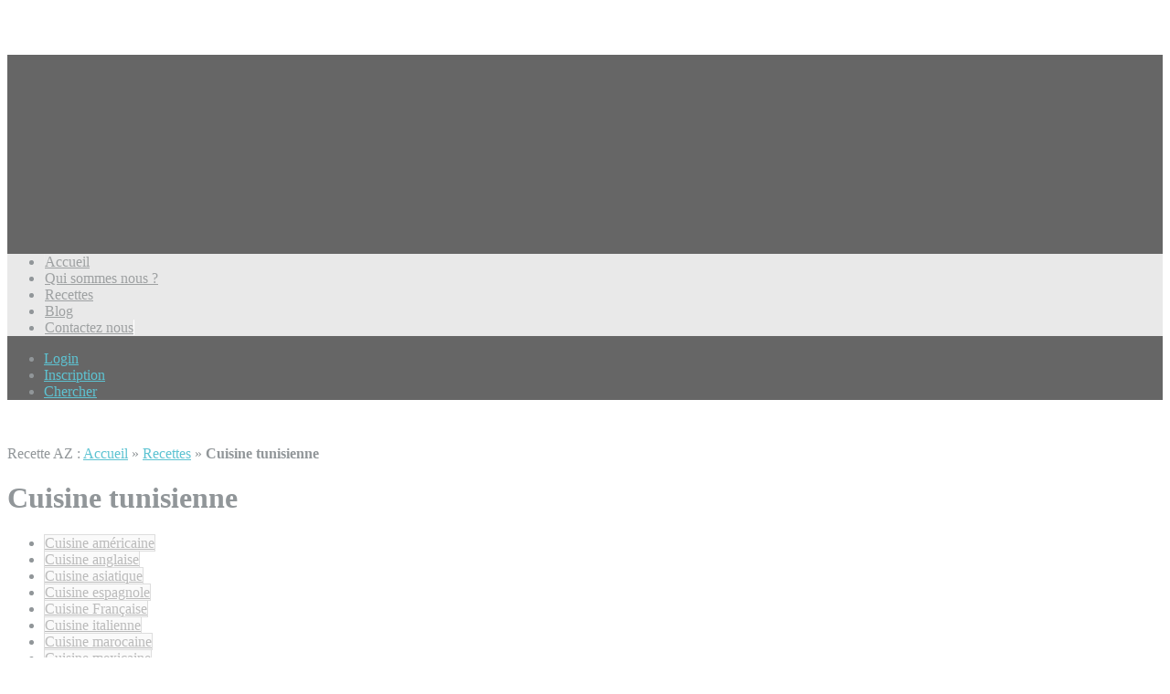

--- FILE ---
content_type: text/html; charset=UTF-8
request_url: https://www.recetteaz.net/recipe_cuisine/cuisine-tunisienne/
body_size: 22923
content:
<!doctype html>
<!--[if lt IE 7]> <html class="no-js lt-ie9 lt-ie8 lt-ie7" lang="en"> <![endif]-->
<!--[if IE 7]> <html class="no-js lt-ie9 lt-ie8" lang="en"> <![endif]-->
<!--[if IE 8]>  <html class="no-js lt-ie9" lang="en"> <![endif]-->
<!--[if gt IE 8]><!--> <html class="no-js" lang="fr-FR"> <!--<![endif]-->
<head><meta charset="UTF-8"><script>if(navigator.userAgent.match(/MSIE|Internet Explorer/i)||navigator.userAgent.match(/Trident\/7\..*?rv:11/i)){var href=document.location.href;if(!href.match(/[?&]nowprocket/)){if(href.indexOf("?")==-1){if(href.indexOf("#")==-1){document.location.href=href+"?nowprocket=1"}else{document.location.href=href.replace("#","?nowprocket=1#")}}else{if(href.indexOf("#")==-1){document.location.href=href+"&nowprocket=1"}else{document.location.href=href.replace("#","&nowprocket=1#")}}}}</script><script>class RocketLazyLoadScripts{constructor(){this.v="1.2.3",this.triggerEvents=["keydown","mousedown","mousemove","touchmove","touchstart","touchend","wheel"],this.userEventHandler=this._triggerListener.bind(this),this.touchStartHandler=this._onTouchStart.bind(this),this.touchMoveHandler=this._onTouchMove.bind(this),this.touchEndHandler=this._onTouchEnd.bind(this),this.clickHandler=this._onClick.bind(this),this.interceptedClicks=[],window.addEventListener("pageshow",t=>{this.persisted=t.persisted}),window.addEventListener("DOMContentLoaded",()=>{this._preconnect3rdParties()}),this.delayedScripts={normal:[],async:[],defer:[]},this.trash=[],this.allJQueries=[]}_addUserInteractionListener(t){if(document.hidden){t._triggerListener();return}this.triggerEvents.forEach(e=>window.addEventListener(e,t.userEventHandler,{passive:!0})),window.addEventListener("touchstart",t.touchStartHandler,{passive:!0}),window.addEventListener("mousedown",t.touchStartHandler),document.addEventListener("visibilitychange",t.userEventHandler)}_removeUserInteractionListener(){this.triggerEvents.forEach(t=>window.removeEventListener(t,this.userEventHandler,{passive:!0})),document.removeEventListener("visibilitychange",this.userEventHandler)}_onTouchStart(t){"HTML"!==t.target.tagName&&(window.addEventListener("touchend",this.touchEndHandler),window.addEventListener("mouseup",this.touchEndHandler),window.addEventListener("touchmove",this.touchMoveHandler,{passive:!0}),window.addEventListener("mousemove",this.touchMoveHandler),t.target.addEventListener("click",this.clickHandler),this._renameDOMAttribute(t.target,"onclick","rocket-onclick"),this._pendingClickStarted())}_onTouchMove(t){window.removeEventListener("touchend",this.touchEndHandler),window.removeEventListener("mouseup",this.touchEndHandler),window.removeEventListener("touchmove",this.touchMoveHandler,{passive:!0}),window.removeEventListener("mousemove",this.touchMoveHandler),t.target.removeEventListener("click",this.clickHandler),this._renameDOMAttribute(t.target,"rocket-onclick","onclick"),this._pendingClickFinished()}_onTouchEnd(t){window.removeEventListener("touchend",this.touchEndHandler),window.removeEventListener("mouseup",this.touchEndHandler),window.removeEventListener("touchmove",this.touchMoveHandler,{passive:!0}),window.removeEventListener("mousemove",this.touchMoveHandler)}_onClick(t){t.target.removeEventListener("click",this.clickHandler),this._renameDOMAttribute(t.target,"rocket-onclick","onclick"),this.interceptedClicks.push(t),t.preventDefault(),t.stopPropagation(),t.stopImmediatePropagation(),this._pendingClickFinished()}_replayClicks(){window.removeEventListener("touchstart",this.touchStartHandler,{passive:!0}),window.removeEventListener("mousedown",this.touchStartHandler),this.interceptedClicks.forEach(t=>{t.target.dispatchEvent(new MouseEvent("click",{view:t.view,bubbles:!0,cancelable:!0}))})}_waitForPendingClicks(){return new Promise(t=>{this._isClickPending?this._pendingClickFinished=t:t()})}_pendingClickStarted(){this._isClickPending=!0}_pendingClickFinished(){this._isClickPending=!1}_renameDOMAttribute(t,e,r){t.hasAttribute&&t.hasAttribute(e)&&(event.target.setAttribute(r,event.target.getAttribute(e)),event.target.removeAttribute(e))}_triggerListener(){this._removeUserInteractionListener(this),"loading"===document.readyState?document.addEventListener("DOMContentLoaded",this._loadEverythingNow.bind(this)):this._loadEverythingNow()}_preconnect3rdParties(){let t=[];document.querySelectorAll("script[type=rocketlazyloadscript]").forEach(e=>{if(e.hasAttribute("src")){let r=new URL(e.src).origin;r!==location.origin&&t.push({src:r,crossOrigin:e.crossOrigin||"module"===e.getAttribute("data-rocket-type")})}}),t=[...new Map(t.map(t=>[JSON.stringify(t),t])).values()],this._batchInjectResourceHints(t,"preconnect")}async _loadEverythingNow(){this.lastBreath=Date.now(),this._delayEventListeners(this),this._delayJQueryReady(this),this._handleDocumentWrite(),this._registerAllDelayedScripts(),this._preloadAllScripts(),await this._loadScriptsFromList(this.delayedScripts.normal),await this._loadScriptsFromList(this.delayedScripts.defer),await this._loadScriptsFromList(this.delayedScripts.async);try{await this._triggerDOMContentLoaded(),await this._triggerWindowLoad()}catch(t){console.error(t)}window.dispatchEvent(new Event("rocket-allScriptsLoaded")),this._waitForPendingClicks().then(()=>{this._replayClicks()}),this._emptyTrash()}_registerAllDelayedScripts(){document.querySelectorAll("script[type=rocketlazyloadscript]").forEach(t=>{t.hasAttribute("data-rocket-src")?t.hasAttribute("async")&&!1!==t.async?this.delayedScripts.async.push(t):t.hasAttribute("defer")&&!1!==t.defer||"module"===t.getAttribute("data-rocket-type")?this.delayedScripts.defer.push(t):this.delayedScripts.normal.push(t):this.delayedScripts.normal.push(t)})}async _transformScript(t){return new Promise((await this._littleBreath(),navigator.userAgent.indexOf("Firefox/")>0||""===navigator.vendor)?e=>{let r=document.createElement("script");[...t.attributes].forEach(t=>{let e=t.nodeName;"type"!==e&&("data-rocket-type"===e&&(e="type"),"data-rocket-src"===e&&(e="src"),r.setAttribute(e,t.nodeValue))}),t.text&&(r.text=t.text),r.hasAttribute("src")?(r.addEventListener("load",e),r.addEventListener("error",e)):(r.text=t.text,e());try{t.parentNode.replaceChild(r,t)}catch(i){e()}}:async e=>{function r(){t.setAttribute("data-rocket-status","failed"),e()}try{let i=t.getAttribute("data-rocket-type"),n=t.getAttribute("data-rocket-src");t.text,i?(t.type=i,t.removeAttribute("data-rocket-type")):t.removeAttribute("type"),t.addEventListener("load",function r(){t.setAttribute("data-rocket-status","executed"),e()}),t.addEventListener("error",r),n?(t.removeAttribute("data-rocket-src"),t.src=n):t.src="data:text/javascript;base64,"+window.btoa(unescape(encodeURIComponent(t.text)))}catch(s){r()}})}async _loadScriptsFromList(t){let e=t.shift();return e&&e.isConnected?(await this._transformScript(e),this._loadScriptsFromList(t)):Promise.resolve()}_preloadAllScripts(){this._batchInjectResourceHints([...this.delayedScripts.normal,...this.delayedScripts.defer,...this.delayedScripts.async],"preload")}_batchInjectResourceHints(t,e){var r=document.createDocumentFragment();t.forEach(t=>{let i=t.getAttribute&&t.getAttribute("data-rocket-src")||t.src;if(i){let n=document.createElement("link");n.href=i,n.rel=e,"preconnect"!==e&&(n.as="script"),t.getAttribute&&"module"===t.getAttribute("data-rocket-type")&&(n.crossOrigin=!0),t.crossOrigin&&(n.crossOrigin=t.crossOrigin),t.integrity&&(n.integrity=t.integrity),r.appendChild(n),this.trash.push(n)}}),document.head.appendChild(r)}_delayEventListeners(t){let e={};function r(t,r){!function t(r){!e[r]&&(e[r]={originalFunctions:{add:r.addEventListener,remove:r.removeEventListener},eventsToRewrite:[]},r.addEventListener=function(){arguments[0]=i(arguments[0]),e[r].originalFunctions.add.apply(r,arguments)},r.removeEventListener=function(){arguments[0]=i(arguments[0]),e[r].originalFunctions.remove.apply(r,arguments)});function i(t){return e[r].eventsToRewrite.indexOf(t)>=0?"rocket-"+t:t}}(t),e[t].eventsToRewrite.push(r)}function i(t,e){let r=t[e];Object.defineProperty(t,e,{get:()=>r||function(){},set(i){t["rocket"+e]=r=i}})}r(document,"DOMContentLoaded"),r(window,"DOMContentLoaded"),r(window,"load"),r(window,"pageshow"),r(document,"readystatechange"),i(document,"onreadystatechange"),i(window,"onload"),i(window,"onpageshow")}_delayJQueryReady(t){let e;function r(r){if(r&&r.fn&&!t.allJQueries.includes(r)){r.fn.ready=r.fn.init.prototype.ready=function(e){return t.domReadyFired?e.bind(document)(r):document.addEventListener("rocket-DOMContentLoaded",()=>e.bind(document)(r)),r([])};let i=r.fn.on;r.fn.on=r.fn.init.prototype.on=function(){if(this[0]===window){function t(t){return t.split(" ").map(t=>"load"===t||0===t.indexOf("load.")?"rocket-jquery-load":t).join(" ")}"string"==typeof arguments[0]||arguments[0]instanceof String?arguments[0]=t(arguments[0]):"object"==typeof arguments[0]&&Object.keys(arguments[0]).forEach(e=>{let r=arguments[0][e];delete arguments[0][e],arguments[0][t(e)]=r})}return i.apply(this,arguments),this},t.allJQueries.push(r)}e=r}r(window.jQuery),Object.defineProperty(window,"jQuery",{get:()=>e,set(t){r(t)}})}async _triggerDOMContentLoaded(){this.domReadyFired=!0,await this._littleBreath(),document.dispatchEvent(new Event("rocket-DOMContentLoaded")),await this._littleBreath(),window.dispatchEvent(new Event("rocket-DOMContentLoaded")),await this._littleBreath(),document.dispatchEvent(new Event("rocket-readystatechange")),await this._littleBreath(),document.rocketonreadystatechange&&document.rocketonreadystatechange()}async _triggerWindowLoad(){await this._littleBreath(),window.dispatchEvent(new Event("rocket-load")),await this._littleBreath(),window.rocketonload&&window.rocketonload(),await this._littleBreath(),this.allJQueries.forEach(t=>t(window).trigger("rocket-jquery-load")),await this._littleBreath();let t=new Event("rocket-pageshow");t.persisted=this.persisted,window.dispatchEvent(t),await this._littleBreath(),window.rocketonpageshow&&window.rocketonpageshow({persisted:this.persisted})}_handleDocumentWrite(){let t=new Map;document.write=document.writeln=function(e){let r=document.currentScript;r||console.error("WPRocket unable to document.write this: "+e);let i=document.createRange(),n=r.parentElement,s=t.get(r);void 0===s&&(s=r.nextSibling,t.set(r,s));let a=document.createDocumentFragment();i.setStart(a,0),a.appendChild(i.createContextualFragment(e)),n.insertBefore(a,s)}}async _littleBreath(){Date.now()-this.lastBreath>45&&(await this._requestAnimFrame(),this.lastBreath=Date.now())}async _requestAnimFrame(){return document.hidden?new Promise(t=>setTimeout(t)):new Promise(t=>requestAnimationFrame(t))}_emptyTrash(){this.trash.forEach(t=>t.remove())}static run(){let t=new RocketLazyLoadScripts;t._addUserInteractionListener(t)}}RocketLazyLoadScripts.run();</script>
	
	<meta name="viewport" content="width=device-width">
	<meta name="google-adsense-account" content="ca-pub-9701204483204227">
	
	<link rel="profile" href="https://gmpg.org/xfn/11">
	<link rel="pingback" href="https://www.recetteaz.net/xmlrpc.php" />
	
	<script>var et_site_url='https://www.recetteaz.net';var et_post_id='0';function et_core_page_resource_fallback(a,b){"undefined"===typeof b&&(b=a.sheet.cssRules&&0===a.sheet.cssRules.length);b&&(a.onerror=null,a.onload=null,a.href?a.href=et_site_url+"/?et_core_page_resource="+a.id+et_post_id:a.src&&(a.src=et_site_url+"/?et_core_page_resource="+a.id+et_post_id))}
</script><meta name='robots' content='index, follow, max-image-preview:large, max-snippet:-1, max-video-preview:-1' />

<!-- Google Tag Manager for WordPress by gtm4wp.com -->
<script data-cfasync="false" data-pagespeed-no-defer>
	var gtm4wp_datalayer_name = "dataLayer";
	var dataLayer = dataLayer || [];
</script>
<!-- End Google Tag Manager for WordPress by gtm4wp.com -->
	<!-- This site is optimized with the Yoast SEO plugin v26.7 - https://yoast.com/wordpress/plugins/seo/ -->
	<title>Découvrez la Cuisine tunisienne avec nos recettes de A à Z</title><link rel="preload" as="style" href="https://fonts.googleapis.com/css?family=Open%20Sans%3A400%2C700%7CRoboto%3A400%2C300%2C500%2C700%2C900%2C400italic%2C500italic%7CLeckerli%20One&#038;display=swap" /><link rel="stylesheet" href="https://fonts.googleapis.com/css?family=Open%20Sans%3A400%2C700%7CRoboto%3A400%2C300%2C500%2C700%2C900%2C400italic%2C500italic%7CLeckerli%20One&#038;display=swap" media="print" onload="this.media='all'" /><noscript><link rel="stylesheet" href="https://fonts.googleapis.com/css?family=Open%20Sans%3A400%2C700%7CRoboto%3A400%2C300%2C500%2C700%2C900%2C400italic%2C500italic%7CLeckerli%20One&#038;display=swap" /></noscript>
	<meta name="description" content="La Cuisine tunisienne est tellement plus facile quand vous découvrirez nos recettes, elles sont faciles et simples car nous vous guidons de A jusqu&#039;à Z." />
	<link rel="canonical" href="https://www.recetteaz.net/recipe_cuisine/cuisine-tunisienne/" />
	<link rel="next" href="https://www.recetteaz.net/recipe_cuisine/cuisine-tunisienne/page/2/" />
	<meta property="og:locale" content="fr_FR" />
	<meta property="og:type" content="article" />
	<meta property="og:title" content="Découvrez la Cuisine tunisienne avec nos recettes de A à Z" />
	<meta property="og:description" content="La Cuisine tunisienne est tellement plus facile quand vous découvrirez nos recettes, elles sont faciles et simples car nous vous guidons de A jusqu&#039;à Z." />
	<meta property="og:url" content="https://www.recetteaz.net/recipe_cuisine/cuisine-tunisienne/" />
	<meta property="og:site_name" content="Recette AZ" />
	<meta property="og:image" content="https://www.recetteaz.net/wp-content/uploads/2016/02/recetteaz-1.png" />
	<meta property="og:image:width" content="300" />
	<meta property="og:image:height" content="300" />
	<meta property="og:image:type" content="image/png" />
	<meta name="twitter:card" content="summary_large_image" />
	<meta name="twitter:site" content="@Recette2AZ" />
	<script type="application/ld+json" class="yoast-schema-graph">{"@context":"https://schema.org","@graph":[{"@type":"CollectionPage","@id":"https://www.recetteaz.net/recipe_cuisine/cuisine-tunisienne/","url":"https://www.recetteaz.net/recipe_cuisine/cuisine-tunisienne/","name":"Découvrez la Cuisine tunisienne avec nos recettes de A à Z","isPartOf":{"@id":"https://www.recetteaz.net/#website"},"primaryImageOfPage":{"@id":"https://www.recetteaz.net/recipe_cuisine/cuisine-tunisienne/#primaryimage"},"image":{"@id":"https://www.recetteaz.net/recipe_cuisine/cuisine-tunisienne/#primaryimage"},"thumbnailUrl":"https://www.recetteaz.net/wp-content/uploads/2019/11/Recette-Chorba-au-veau.jpg","description":"La Cuisine tunisienne est tellement plus facile quand vous découvrirez nos recettes, elles sont faciles et simples car nous vous guidons de A jusqu'à Z.","breadcrumb":{"@id":"https://www.recetteaz.net/recipe_cuisine/cuisine-tunisienne/#breadcrumb"},"inLanguage":"fr-FR"},{"@type":"ImageObject","inLanguage":"fr-FR","@id":"https://www.recetteaz.net/recipe_cuisine/cuisine-tunisienne/#primaryimage","url":"https://www.recetteaz.net/wp-content/uploads/2019/11/Recette-Chorba-au-veau.jpg","contentUrl":"https://www.recetteaz.net/wp-content/uploads/2019/11/Recette-Chorba-au-veau.jpg","width":1280,"height":720,"caption":"Chorba au veau"},{"@type":"BreadcrumbList","@id":"https://www.recetteaz.net/recipe_cuisine/cuisine-tunisienne/#breadcrumb","itemListElement":[{"@type":"ListItem","position":1,"name":"Accueil","item":"https://www.recetteaz.net/"},{"@type":"ListItem","position":2,"name":"Recettes","item":"https://www.recetteaz.net/recipes/"},{"@type":"ListItem","position":3,"name":"Cuisine tunisienne"}]},{"@type":"WebSite","@id":"https://www.recetteaz.net/#website","url":"https://www.recetteaz.net/","name":"Recette AZ","description":"Recettes de cuisine de A à Z","publisher":{"@id":"https://www.recetteaz.net/#/schema/person/60a1a9c3c274f30c4c9c5ac25fd64cd4"},"alternateName":"Recettes de A à Z","potentialAction":[{"@type":"SearchAction","target":{"@type":"EntryPoint","urlTemplate":"https://www.recetteaz.net/?s={search_term_string}"},"query-input":{"@type":"PropertyValueSpecification","valueRequired":true,"valueName":"search_term_string"}}],"inLanguage":"fr-FR"},{"@type":["Person","Organization"],"@id":"https://www.recetteaz.net/#/schema/person/60a1a9c3c274f30c4c9c5ac25fd64cd4","name":"La Rédaction","image":{"@type":"ImageObject","inLanguage":"fr-FR","@id":"https://www.recetteaz.net/#/schema/person/image/","url":"https://www.recetteaz.net/wp-content/uploads/2016/02/recetteaz-1.png","contentUrl":"https://www.recetteaz.net/wp-content/uploads/2016/02/recetteaz-1.png","width":300,"height":300,"caption":"La Rédaction"},"logo":{"@id":"https://www.recetteaz.net/#/schema/person/image/"}}]}</script>
	<!-- / Yoast SEO plugin. -->


<link rel='dns-prefetch' href='//maps.googleapis.com' />
<link rel='dns-prefetch' href='//fonts.googleapis.com' />
<link href='https://fonts.gstatic.com' crossorigin rel='preconnect' />
<link rel="alternate" type="application/rss+xml" title="Recette AZ &raquo; Flux" href="https://www.recetteaz.net/feed/" />
<link rel="alternate" type="application/rss+xml" title="Recette AZ &raquo; Flux des commentaires" href="https://www.recetteaz.net/comments/feed/" />
<link rel="alternate" type="application/rss+xml" title="Flux pour Recette AZ &raquo; Cuisine tunisienne Recipe Cuisine" href="https://www.recetteaz.net/recipe_cuisine/cuisine-tunisienne/feed/" />
<style id='wp-img-auto-sizes-contain-inline-css' type='text/css'>
img:is([sizes=auto i],[sizes^="auto," i]){contain-intrinsic-size:3000px 1500px}
/*# sourceURL=wp-img-auto-sizes-contain-inline-css */
</style>
<link data-minify="1" rel='stylesheet' id='prettyphoto-css' href='https://www.recetteaz.net/wp-content/cache/background-css/www.recetteaz.net/wp-content/cache/min/1/wp-content/plugins/prettyphoto-media/css/prettyPhoto.css?ver=1767869220&wpr_t=1769417645' type='text/css' media='screen' />
<style id='wp-emoji-styles-inline-css' type='text/css'>

	img.wp-smiley, img.emoji {
		display: inline !important;
		border: none !important;
		box-shadow: none !important;
		height: 1em !important;
		width: 1em !important;
		margin: 0 0.07em !important;
		vertical-align: -0.1em !important;
		background: none !important;
		padding: 0 !important;
	}
/*# sourceURL=wp-emoji-styles-inline-css */
</style>
<link data-minify="1" rel='stylesheet' id='contact-form-7-css' href='https://www.recetteaz.net/wp-content/cache/min/1/wp-content/plugins/contact-form-7/includes/css/styles.css?ver=1767869220' type='text/css' media='all' />
<link data-minify="1" rel='stylesheet' id='gpp_shortcodes-css' href='https://www.recetteaz.net/wp-content/cache/min/1/wp-content/plugins/light-shortcode/includes/frontend/ls-shortcodes.css?ver=1767869220' type='text/css' media='all' />
<link data-minify="1" rel='stylesheet' id='gpp-sc-genericons-css' href='https://www.recetteaz.net/wp-content/cache/min/1/wp-content/plugins/light-shortcode/includes/frontend/genericons/genericons.css?ver=1767869220' type='text/css' media='all' />
<link rel='stylesheet' id='crp-style-rounded-thumbs-css' href='https://www.recetteaz.net/wp-content/plugins/contextual-related-posts/css/rounded-thumbs.min.css?ver=4.1.0' type='text/css' media='all' />
<style id='crp-style-rounded-thumbs-inline-css' type='text/css'>

			.crp_related.crp-rounded-thumbs a {
				width: 150px;
                height: 150px;
				text-decoration: none;
			}
			.crp_related.crp-rounded-thumbs img {
				max-width: 150px;
				margin: auto;
			}
			.crp_related.crp-rounded-thumbs .crp_title {
				width: 100%;
			}
			
/*# sourceURL=crp-style-rounded-thumbs-inline-css */
</style>
<link data-minify="1" rel='stylesheet' id='et_monarch-css-css' href='https://www.recetteaz.net/wp-content/cache/min/1/wp-content/plugins/monarch/css/style.css?ver=1767869220' type='text/css' media='all' />

<link data-minify="1" rel='stylesheet' id='progression-style-css' href='https://www.recetteaz.net/wp-content/cache/background-css/www.recetteaz.net/wp-content/cache/min/1/wp-content/themes/talisa/style.css?ver=1767869220&wpr_t=1769417645' type='text/css' media='all' />
<link data-minify="1" rel='stylesheet' id='responsive-css' href='https://www.recetteaz.net/wp-content/cache/background-css/www.recetteaz.net/wp-content/cache/min/1/wp-content/themes/talisa/css/responsive.css?ver=1767869220&wpr_t=1769417645' type='text/css' media='all' />

<script type="rocketlazyloadscript" data-rocket-type="text/javascript" data-rocket-src="https://www.recetteaz.net/wp-includes/js/jquery/jquery.min.js?ver=3.7.1" id="jquery-core-js"></script>
<script type="rocketlazyloadscript" data-rocket-type="text/javascript" data-rocket-src="https://www.recetteaz.net/wp-includes/js/jquery/jquery-migrate.min.js?ver=3.4.1" id="jquery-migrate-js" defer></script>
<script type="rocketlazyloadscript" data-rocket-type="text/javascript" data-rocket-src="https://www.recetteaz.net/wp-content/themes/talisa/js/libs/modernizr-2.6.2.min.js?ver=20120206" id="modernizr-js" defer></script>
<link rel="https://api.w.org/" href="https://www.recetteaz.net/wp-json/" />
<!-- Google Tag Manager for WordPress by gtm4wp.com -->
<!-- GTM Container placement set to manual -->
<script data-cfasync="false" data-pagespeed-no-defer type="text/javascript">
	var dataLayer_content = {"pagePostType":"recipe","pagePostType2":"tax-recipe","pageCategory":[]};
	dataLayer.push( dataLayer_content );
</script>
<script type="rocketlazyloadscript" data-cfasync="false" data-pagespeed-no-defer data-rocket-type="text/javascript">
(function(w,d,s,l,i){w[l]=w[l]||[];w[l].push({'gtm.start':
new Date().getTime(),event:'gtm.js'});var f=d.getElementsByTagName(s)[0],
j=d.createElement(s),dl=l!='dataLayer'?'&l='+l:'';j.async=true;j.src=
'//www.googletagmanager.com/gtm.js?id='+i+dl;f.parentNode.insertBefore(j,f);
})(window,document,'script','dataLayer','GTM-W5VVQF6');
</script>
<!-- End Google Tag Manager for WordPress by gtm4wp.com --><style type="text/css" id="et-social-custom-css">
				 
			</style><link rel="preload" href="https://www.recetteaz.net/wp-content/plugins/monarch/core/admin/fonts/modules.ttf" as="font" crossorigin="anonymous"><style type="text/css">
#widget-area {background-color:#5dc3d2 ;}
footer {background-color:#2e3030;}
	body #logo, body #logo img {width:150px;}
	body ul#header-login-pro {top:30px;}
	#nav-container {background-color:#e9e9e9;}
	a, h2 a:hover, h3 a:hover, h4 a:hover, h5 a:hover, h6 a:hover {color:#5dc3d2;}
	a:hover {color:#49a0ad;}
	header { background-color:#666666; }
	#main, #page-title {background-color:#ffffff;}
	.sf-menu ul {background:#17191a;}
	.sf-menu li.current-menu-item a, .sf-menu li.current-menu-item a:visited, body.single-post .current_page_parent a, body.single-vehicle .menu-item-type-custom a, body.post-type-archive-vehicle .menu-item-type-custom a, body.tax-vehicle_type .menu-item-type-custom a, body .current-portfolio-ancestor a {
		background:#17191a; }
	.sf-menu a:hover, .sf-menu li a:hover, .sf-menu a:hover, .sf-menu a:visited:hover, .sf-menu li.sfHover a, .sf-menu li.sfHover a:visited {
		background:#17191a; }
	.sf-menu li li:last-child  a {border-right:none;}
	.sf-menu li:last-child a { border-right:1px solid #ffffff; }
	.sf-menu a {
		color:#9ea1a2;
		border-left:1px solid #ebebeb; }
	.sf-menu li.current-menu-item a, .sf-menu li.current-menu-item a:visited, body.single-post .current_page_parent a, body.single-vehicle .menu-item-type-custom a, body.post-type-archive-vehicle .menu-item-type-custom a, body.tax-vehicle_type .menu-item-type-custom a, body .current-portfolio-ancestor a {	
		color:#ebebeb; }
	.sf-menu a:hover, .sf-menu li a:hover, .sf-menu a:hover, .sf-menu a:visited:hover, .sf-menu li.sfHover a, .sf-menu li.sfHover a:visited {
		color:#ebebeb; } 
	.sf-menu ul li a, .sf-menu ul li a:visited {color:#ebebeb;  }
	.sf-menu li.sfHover li a, .sf-menu li.sfHover li a:visited, .sf-menu li.sfHover li li a, .sf-menu li.sfHover li li a:visited, .sf-menu li.sfHover li li li a, .sf-menu li.sfHover li li li a:visited, .sf-menu li.sfHover li li li li a, .sf-menu li.sfHover li li li li a:visited { color:#ebebeb;}
	header #logo { margin-top:60px; margin-bottom:60px; }
	#sidebar {   background:#f7f7f7;}
	a.share-button-pro, a.share-button-pro-grey, .share-button-pro, #category-talisa-pro ul a, #cuisine-talisa-pro ul a, a.comment-reply-link, .acf-form-submit input.button,
	a.more-link, body a.progression-button, body input.wpcf7-submit, body input#submit, body a.ls-sc-button.default { color:#ffffff; background-color:#5dc3d2; }
	body .talisa-button a { color:#ffffff; }
	.share-button-pro:hover, .favorite-button-pro.is-favorite, #category-talisa-pro ul a:hover, #cuisine-talisa-pro ul a:hover, body a.progression-button.secondary-button:hover,
	body #main a.ls-sc-button.secondary:hover, body a.progression-button.secondary-button:hover,
	body #main a.ls-sc-button.secondary:hover .ls-sc-button-inner, body a.comment-reply-link:hover,  #tags-pro a:hover, .acf-form-submit input.button:hover, a.more-link:hover, body a.progression-button:hover, body input.wpcf7-submit:hover, body input#submit:hover, body a.ls-sc-button.default:hover { color:#ffffff; background-color:#adb1b3; }
	body .talisa-button a { background-color:#b8023b; }
	body .talisa-button a:hover { background-color:#990332; }
	ul#taxonomy_pro_recipe li a { color:#bbbbbb; border:1px solid #dddddd; background-color:#fafafa; }
	ul#taxonomy_pro_recipe li.current-cat a, ul#taxonomy_pro_recipe li a:hover { color:#ffffff; border-color:#5dc3d2; background-color:#5dc3d2; }
	body, .author-meta-pro { color:#919699; }
	#page-title h1 { color:#919699; }
	h1, h2, h3, h4, h5 ,h6, h1 a, h2 a, h3 a, h4 a, h5 a, h6 a, #category-talisa-pro span, #cuisine-talisa-pro span { color:#919699; }
	body.page #respond {display:none;}</style>
    <!-- All in one Favicon 4.8 --><link rel="icon" href="https://www.recetteaz.net/wp-content/uploads/2016/02/favicon.ico" type="image/png"/>
<noscript><style id="rocket-lazyload-nojs-css">.rll-youtube-player, [data-lazy-src]{display:none !important;}</style></noscript><script type="rocketlazyloadscript" async data-rocket-src="https://pagead2.googlesyndication.com/pagead/js/adsbygoogle.js?client=ca-pub-9701204483204227"
     crossorigin="anonymous"></script>
<style id="wpr-lazyload-bg"></style><style id="wpr-lazyload-bg-exclusion"></style>
<noscript>
<style id="wpr-lazyload-bg-nostyle">:root{--wpr-bg-6b4003e9-b6a8-4a43-b41f-6e48f6480309: url('../../../../../../../../../../../plugins/prettyphoto-media/images/prettyPhoto/default/sprite.png');}:root{--wpr-bg-eb5a24e1-cd1b-4b1c-b110-f430fcb3bee0: url('../../../../../../../../../../../plugins/prettyphoto-media/images/prettyPhoto/default/sprite_x.png');}:root{--wpr-bg-eae68846-ccd1-491b-b8a3-51160bea934d: url('../../../../../../../../../../../plugins/prettyphoto-media/images/prettyPhoto/default/sprite.png');}:root{--wpr-bg-d1111178-897b-4ec4-8e12-8c52d150280f: url('../../../../../../../../../../../plugins/prettyphoto-media/images/prettyPhoto/default/sprite_y.png');}:root{--wpr-bg-3d7b3fca-2004-4e50-91f9-f08e8a2f5351: url('../../../../../../../../../../../plugins/prettyphoto-media/images/prettyPhoto/default/sprite_y.png');}:root{--wpr-bg-349c271f-ad35-470b-a5c9-d2cfe361c815: url('../../../../../../../../../../../plugins/prettyphoto-media/images/prettyPhoto/default/sprite_next.png');}:root{--wpr-bg-b97e53ba-ae43-4e32-87a7-8adadc171a0f: url('../../../../../../../../../../../plugins/prettyphoto-media/images/prettyPhoto/default/sprite_prev.png');}:root{--wpr-bg-ecfedee6-f269-4742-b541-d0c6cc4aa1ea: url('../../../../../../../../../../../plugins/prettyphoto-media/images/prettyPhoto/default/sprite.png');}:root{--wpr-bg-beb088c6-c4a7-432c-a144-0bdbb5adf028: url('../../../../../../../../../../../plugins/prettyphoto-media/images/prettyPhoto/default/sprite.png');}:root{--wpr-bg-4fa86625-d20f-48ba-a9b5-5212dd652e7a: url('../../../../../../../../../../../plugins/prettyphoto-media/images/prettyPhoto/default/sprite.png');}:root{--wpr-bg-4c07ba37-0b7e-4a04-8be6-d9a82e288e5c: url('../../../../../../../../../../../plugins/prettyphoto-media/images/prettyPhoto/default/sprite.png');}:root{--wpr-bg-7e769adb-8d32-47e7-bf81-a77e1dca5d78: url('../../../../../../../../../../../plugins/prettyphoto-media/images/prettyPhoto/default/sprite.png');}:root{--wpr-bg-7f76872a-a390-48af-b583-22463e524bbd: url('../../../../../../../../../../../plugins/prettyphoto-media/images/prettyPhoto/default/default_thumb.png');}:root{--wpr-bg-3401f7aa-b6d6-4661-bca5-ed1169f5c6f1: url('../../../../../../../../../../../plugins/prettyphoto-media/images/prettyPhoto/default/sprite.png');}:root{--wpr-bg-c9b3a3b7-1335-481a-978f-cbf1c083659b: url('../../../../../../../../../../../plugins/prettyphoto-media/images/prettyPhoto/default/sprite.png');}:root{--wpr-bg-94f4f868-2c6b-45ab-893f-65d7defe3395: url('../../../../../../../../../../../plugins/prettyphoto-media/images/prettyPhoto/default/sprite.png');}:root{--wpr-bg-2568f9ca-2b25-4519-bb07-b2f4b7f924a5: url('../../../../../../../../../../../plugins/prettyphoto-media/images/prettyPhoto/default/sprite_x.png');}:root{--wpr-bg-c6c41657-e8d3-41e2-b551-35e3057d8ca5: url('../../../../../../../../../../../plugins/prettyphoto-media/images/prettyPhoto/default/sprite.png');}:root{--wpr-bg-2a80e696-8917-4c47-b62c-af211c34ba4e: url('../../../../../../../../../../../plugins/prettyphoto-media/images/prettyPhoto/default/loader.gif');}:root{--wpr-bg-c6698115-929f-4609-b6cb-9e81c3f74904: url('../../../../../../../../../../../plugins/prettyphoto-media/images/prettyPhoto/light_rounded/sprite.png');}:root{--wpr-bg-defc909a-6f3e-4005-b5fb-23abefe0ed91: url('../../../../../../../../../../../plugins/prettyphoto-media/images/prettyPhoto/light_rounded/sprite.png');}:root{--wpr-bg-655695c1-ce47-4280-b297-cdfa33b8a96a: url('../../../../../../../../../../../plugins/prettyphoto-media/images/prettyPhoto/light_rounded/btnNext.png');}:root{--wpr-bg-4973b0f3-c2ea-4742-94a9-f2e9606fd8ee: url('../../../../../../../../../../../plugins/prettyphoto-media/images/prettyPhoto/light_rounded/btnPrevious.png');}:root{--wpr-bg-ab86fb89-40a8-4efb-9430-3ffb22761f4e: url('../../../../../../../../../../../plugins/prettyphoto-media/images/prettyPhoto/light_rounded/sprite.png');}:root{--wpr-bg-099733be-da7e-40b5-a740-3046a90d9d13: url('../../../../../../../../../../../plugins/prettyphoto-media/images/prettyPhoto/light_rounded/sprite.png');}:root{--wpr-bg-1e92d82f-7c2e-418d-bd43-64f8577a8d69: url('../../../../../../../../../../../plugins/prettyphoto-media/images/prettyPhoto/light_rounded/sprite.png');}:root{--wpr-bg-7ddf67ee-969d-482c-9117-7694cd4efb6d: url('../../../../../../../../../../../plugins/prettyphoto-media/images/prettyPhoto/light_rounded/sprite.png');}:root{--wpr-bg-f6166a11-c4e8-4369-915b-abe6bedd7231: url('../../../../../../../../../../../plugins/prettyphoto-media/images/prettyPhoto/light_rounded/sprite.png');}:root{--wpr-bg-7f4928fc-3b90-4b3e-9af8-636643a65091: url('../../../../../../../../../../../plugins/prettyphoto-media/images/prettyPhoto/light_rounded/sprite.png');}:root{--wpr-bg-5f881bd5-8233-4d4b-9647-8170d2c04e11: url('../../../../../../../../../../../plugins/prettyphoto-media/images/prettyPhoto/light_rounded/sprite.png');}:root{--wpr-bg-9b11903f-f949-4947-8a20-e71c3909bbef: url('../../../../../../../../../../../plugins/prettyphoto-media/images/prettyPhoto/light_rounded/sprite.png');}:root{--wpr-bg-cc175613-6373-4f72-ae24-b92bd94c28f4: url('../../../../../../../../../../../plugins/prettyphoto-media/images/prettyPhoto/light_rounded/sprite.png');}:root{--wpr-bg-530b0431-3937-463d-9b95-ab43df398e71: url('../../../../../../../../../../../plugins/prettyphoto-media/images/prettyPhoto/light_rounded/sprite.png');}:root{--wpr-bg-811f09f3-e95e-44ee-9898-b731cace30a8: url('../../../../../../../../../../../plugins/prettyphoto-media/images/prettyPhoto/light_rounded/sprite.png');}:root{--wpr-bg-58078028-2f1d-455a-8af9-382d02d3864f: url('../../../../../../../../../../../plugins/prettyphoto-media/images/prettyPhoto/light_rounded/loader.gif');}:root{--wpr-bg-26e924fc-89a6-4dd4-9da9-5a20e3e6e520: url('../../../../../../../../../../../plugins/prettyphoto-media/images/prettyPhoto/dark_rounded/sprite.png');}:root{--wpr-bg-89c2a1f7-1db1-4960-8197-861f86ba8493: url('../../../../../../../../../../../plugins/prettyphoto-media/images/prettyPhoto/dark_rounded/contentPattern.png');}:root{--wpr-bg-42eb6c4d-49a0-4986-8e3b-f1cd1d7ced06: url('../../../../../../../../../../../plugins/prettyphoto-media/images/prettyPhoto/dark_rounded/sprite.png');}:root{--wpr-bg-591ddb8f-fb57-454a-a808-931aadd43032: url('../../../../../../../../../../../plugins/prettyphoto-media/images/prettyPhoto/dark_rounded/contentPattern.png');}:root{--wpr-bg-d0322eb9-ae7b-4980-a88a-0f77cb792499: url('../../../../../../../../../../../plugins/prettyphoto-media/images/prettyPhoto/dark_rounded/contentPattern.png');}:root{--wpr-bg-8f0e4c29-028f-404f-9984-ef7b2826007d: url('../../../../../../../../../../../plugins/prettyphoto-media/images/prettyPhoto/dark_rounded/contentPattern.png');}:root{--wpr-bg-267ce563-123c-4fec-a084-81e54ddab58a: url('../../../../../../../../../../../plugins/prettyphoto-media/images/prettyPhoto/dark_rounded/btnNext.png');}:root{--wpr-bg-bdf6e074-2c49-4bb5-b83c-670c0ffbb552: url('../../../../../../../../../../../plugins/prettyphoto-media/images/prettyPhoto/dark_rounded/btnPrevious.png');}:root{--wpr-bg-964f691d-5378-49d8-84c4-f0af691daece: url('../../../../../../../../../../../plugins/prettyphoto-media/images/prettyPhoto/dark_rounded/sprite.png');}:root{--wpr-bg-ab8997e5-695b-4255-bccd-c780cb605fe5: url('../../../../../../../../../../../plugins/prettyphoto-media/images/prettyPhoto/dark_rounded/sprite.png');}:root{--wpr-bg-ad2e1a0e-477a-4b37-b57d-c91e07cc7c0e: url('../../../../../../../../../../../plugins/prettyphoto-media/images/prettyPhoto/dark_rounded/sprite.png');}:root{--wpr-bg-238addbc-0829-4396-8e1d-ea6cc51a3976: url('../../../../../../../../../../../plugins/prettyphoto-media/images/prettyPhoto/dark_rounded/sprite.png');}:root{--wpr-bg-6767770b-b7e4-4f19-9af3-b18c8ac74e6f: url('../../../../../../../../../../../plugins/prettyphoto-media/images/prettyPhoto/dark_rounded/sprite.png');}:root{--wpr-bg-9d548427-5803-4814-92ad-44830e185fd5: url('../../../../../../../../../../../plugins/prettyphoto-media/images/prettyPhoto/dark_rounded/sprite.png');}:root{--wpr-bg-7a98deee-c553-4607-8de1-ff5a5ebe24ac: url('../../../../../../../../../../../plugins/prettyphoto-media/images/prettyPhoto/dark_rounded/sprite.png');}:root{--wpr-bg-ba8c72b7-e807-4ae8-a76b-0262e6c5aedf: url('../../../../../../../../../../../plugins/prettyphoto-media/images/prettyPhoto/dark_rounded/sprite.png');}:root{--wpr-bg-fd8d6c4d-c5a2-4367-a578-379a20307752: url('../../../../../../../../../../../plugins/prettyphoto-media/images/prettyPhoto/dark_rounded/sprite.png');}:root{--wpr-bg-f30ff5e4-185a-421e-a0d0-beb6fbce1d42: url('../../../../../../../../../../../plugins/prettyphoto-media/images/prettyPhoto/dark_rounded/sprite.png');}:root{--wpr-bg-d8080747-b7fe-4c7c-9c03-278f48165281: url('../../../../../../../../../../../plugins/prettyphoto-media/images/prettyPhoto/dark_rounded/contentPattern.png');}:root{--wpr-bg-bb2ff1b0-7742-43b0-9d9e-aa2399307f41: url('../../../../../../../../../../../plugins/prettyphoto-media/images/prettyPhoto/dark_rounded/sprite.png');}:root{--wpr-bg-43af1500-015a-4855-810c-6d5a8a8ca39e: url('../../../../../../../../../../../plugins/prettyphoto-media/images/prettyPhoto/dark_rounded/loader.gif');}:root{--wpr-bg-d8a2ef6a-d327-45c3-bde1-db675367c56f: url('../../../../../../../../../../../plugins/prettyphoto-media/images/prettyPhoto/dark_square/loader.gif');}:root{--wpr-bg-66b3c580-b73f-4a74-b922-6616e73c550c: url('../../../../../../../../../../../plugins/prettyphoto-media/images/prettyPhoto/dark_square/sprite.png');}:root{--wpr-bg-3455adee-7d5d-402d-852c-d01bf191249f: url('../../../../../../../../../../../plugins/prettyphoto-media/images/prettyPhoto/dark_square/sprite.png');}:root{--wpr-bg-56182a42-0fb2-41c5-99ac-cef7fac04ea1: url('../../../../../../../../../../../plugins/prettyphoto-media/images/prettyPhoto/dark_square/sprite.png');}:root{--wpr-bg-0527da30-8284-4dfc-a49d-5fb0d85432ca: url('../../../../../../../../../../../plugins/prettyphoto-media/images/prettyPhoto/dark_square/sprite.png');}:root{--wpr-bg-43d948da-5830-4882-8958-19c6227be294: url('../../../../../../../../../../../plugins/prettyphoto-media/images/prettyPhoto/dark_square/sprite.png');}:root{--wpr-bg-057a8603-9af2-4b5b-a095-007ad3041ae2: url('../../../../../../../../../../../plugins/prettyphoto-media/images/prettyPhoto/dark_square/sprite.png');}:root{--wpr-bg-f39fe101-bd2e-472a-923d-62454592f372: url('../../../../../../../../../../../plugins/prettyphoto-media/images/prettyPhoto/dark_square/sprite.png');}:root{--wpr-bg-90562f84-1c69-41c6-869d-8f59f72494d8: url('../../../../../../../../../../../plugins/prettyphoto-media/images/prettyPhoto/dark_square/sprite.png');}:root{--wpr-bg-15b1a73b-1027-448a-a95d-cc9e4b3b1433: url('../../../../../../../../../../../plugins/prettyphoto-media/images/prettyPhoto/dark_square/sprite.png');}:root{--wpr-bg-351e3e47-7e61-4ea8-92c4-7cb4f6b380f1: url('../../../../../../../../../../../plugins/prettyphoto-media/images/prettyPhoto/dark_square/btnNext.png');}:root{--wpr-bg-92395daf-ea87-4ad1-a81e-e8276bd54e78: url('../../../../../../../../../../../plugins/prettyphoto-media/images/prettyPhoto/dark_square/btnPrevious.png');}:root{--wpr-bg-f63d2340-b75a-4d23-8e60-e3c4f7c22820: url('../../../../../../../../../../../plugins/prettyphoto-media/images/prettyPhoto/light_square/sprite.png');}:root{--wpr-bg-90236dc2-1f6c-4198-ada9-d8aee48c2b32: url('../../../../../../../../../../../plugins/prettyphoto-media/images/prettyPhoto/light_square/sprite.png');}:root{--wpr-bg-8242df38-5483-4ec5-86a3-21a3f8e438a1: url('../../../../../../../../../../../plugins/prettyphoto-media/images/prettyPhoto/light_square/sprite.png');}:root{--wpr-bg-46103fe3-0d32-4553-b5c6-e732322d7b09: url('../../../../../../../../../../../plugins/prettyphoto-media/images/prettyPhoto/light_square/sprite.png');}:root{--wpr-bg-d700624b-f7a1-414e-8e2d-c5274d57da8d: url('../../../../../../../../../../../plugins/prettyphoto-media/images/prettyPhoto/light_square/sprite.png');}:root{--wpr-bg-9a6c7094-3ff2-452f-bc44-36129d07bace: url('../../../../../../../../../../../plugins/prettyphoto-media/images/prettyPhoto/light_square/sprite.png');}:root{--wpr-bg-7eb432cc-0322-4fb6-8549-cfdb50af7be7: url('../../../../../../../../../../../plugins/prettyphoto-media/images/prettyPhoto/light_square/sprite.png');}:root{--wpr-bg-2a1f54c7-8cce-4b96-81a0-f11f746c76ab: url('../../../../../../../../../../../plugins/prettyphoto-media/images/prettyPhoto/light_square/sprite.png');}:root{--wpr-bg-482e5377-0627-4623-ab82-07740b6e2c6a: url('../../../../../../../../../../../plugins/prettyphoto-media/images/prettyPhoto/light_square/sprite.png');}:root{--wpr-bg-a6aad406-fad8-4af7-a44f-12b1f9136d0f: url('../../../../../../../../../../../plugins/prettyphoto-media/images/prettyPhoto/light_square/btnNext.png');}:root{--wpr-bg-79424ba0-7c1b-424e-a18d-3778097f7cf6: url('../../../../../../../../../../../plugins/prettyphoto-media/images/prettyPhoto/light_square/btnPrevious.png');}:root{--wpr-bg-d5d2ccd7-97d2-43bf-9b80-1ba982cc3ac1: url('../../../../../../../../../../../plugins/prettyphoto-media/images/prettyPhoto/light_rounded/loader.gif');}:root{--wpr-bg-a8bbea15-f85b-4fac-950c-1be994217bc0: url('../../../../../../../../../../../plugins/prettyphoto-media/images/prettyPhoto/facebook/sprite.png');}:root{--wpr-bg-8d778ef8-7967-4196-b0d5-fb09eb824bb6: url('../../../../../../../../../../../plugins/prettyphoto-media/images/prettyPhoto/facebook/contentPatternTop.png');}:root{--wpr-bg-c3fb364b-6873-40c1-88cb-7c2a398a9e89: url('../../../../../../../../../../../plugins/prettyphoto-media/images/prettyPhoto/facebook/sprite.png');}:root{--wpr-bg-d6660787-32ad-481a-b77a-6524b1349372: url('../../../../../../../../../../../plugins/prettyphoto-media/images/prettyPhoto/facebook/contentPatternLeft.png');}:root{--wpr-bg-a76a26ca-5f95-4539-b973-ebea6a554bc8: url('../../../../../../../../../../../plugins/prettyphoto-media/images/prettyPhoto/facebook/contentPatternRight.png');}:root{--wpr-bg-201d5370-8b5c-4da7-a4fa-2864f89d3377: url('../../../../../../../../../../../plugins/prettyphoto-media/images/prettyPhoto/facebook/sprite.png');}:root{--wpr-bg-fba0a821-f9f8-4f47-80fc-e35547f57348: url('../../../../../../../../../../../plugins/prettyphoto-media/images/prettyPhoto/facebook/sprite.png');}:root{--wpr-bg-5586d9e7-481e-4096-ade0-0a078462c481: url('../../../../../../../../../../../plugins/prettyphoto-media/images/prettyPhoto/facebook/sprite.png');}:root{--wpr-bg-9cb3a9fb-7bfb-4bba-8552-21d3df59ba05: url('../../../../../../../../../../../plugins/prettyphoto-media/images/prettyPhoto/facebook/sprite.png');}:root{--wpr-bg-87c73834-cbda-48ab-883e-adf6a97a250f: url('../../../../../../../../../../../plugins/prettyphoto-media/images/prettyPhoto/facebook/sprite.png');}:root{--wpr-bg-de8613e4-4408-4df7-b0a1-ce6742d938a2: url('../../../../../../../../../../../plugins/prettyphoto-media/images/prettyPhoto/facebook/loader.gif');}:root{--wpr-bg-314d2f86-dcd5-466d-bdca-b56f6e26db46: url('../../../../../../../../../../../plugins/prettyphoto-media/images/prettyPhoto/facebook/sprite.png');}:root{--wpr-bg-6bbebca7-5fa8-43dc-ab79-0055685d93e2: url('../../../../../../../../../../../plugins/prettyphoto-media/images/prettyPhoto/facebook/sprite.png');}:root{--wpr-bg-dc8159ba-0e0a-4e84-95d3-153eb6f2bfca: url('../../../../../../../../../../../plugins/prettyphoto-media/images/prettyPhoto/facebook/sprite.png');}:root{--wpr-bg-14b9fe0d-1026-4a34-9758-a9a17a3e30d8: url('../../../../../../../../../../../plugins/prettyphoto-media/images/prettyPhoto/facebook/sprite.png');}:root{--wpr-bg-da0ffbfd-0ccc-45da-9f33-c5461aa63d94: url('../../../../../../../../../../../plugins/prettyphoto-media/images/prettyPhoto/facebook/btnNext.png');}:root{--wpr-bg-6eb9ae58-ba5e-45bb-90c2-82cc389efb5a: url('../../../../../../../../../../../plugins/prettyphoto-media/images/prettyPhoto/facebook/btnPrevious.png');}:root{--wpr-bg-cba4c766-6f1a-4936-84e1-74956e786de3: url('../../../../../../../../../../../plugins/prettyphoto-media/images/prettyPhoto/facebook/sprite.png');}:root{--wpr-bg-cba3da85-ae39-4666-9ca7-c1799212899f: url('../../../../../../../../../../../plugins/prettyphoto-media/images/prettyPhoto/facebook/contentPatternBottom.png');}:root{--wpr-bg-c788ffd7-8b12-4af6-bd69-acc94eb90f6a: url('../../../../../../../../../../../plugins/prettyphoto-media/images/prettyPhoto/facebook/sprite.png');}:root{--wpr-bg-330ac369-2191-4aec-a937-cbdcc0c3c6de: url('../../../../../../../../../../../plugins/prettyphoto-media/images/prettyPhoto/facebook/default_thumbnail.gif');}:root{--wpr-bg-8428da30-e3ca-491b-94da-a9cec6faac17: url('../../../../../../../../../../../plugins/prettyphoto-media/images/prettyPhoto/light_rounded/btnNext.png');}:root{--wpr-bg-bef52e4e-b850-4ed0-8121-f530691cb8c2: url('../../../../../../../../../../../plugins/prettyphoto-media/images/prettyPhoto/light_rounded/btnNext.png');}:root{--wpr-bg-8931af5e-4277-496d-af56-b81ba61f6940: url('../../../../../../../../../../themes/talisa/images/checkmark.png');}:root{--wpr-bg-d6fdcf88-672d-43cb-bf97-3739763db448: url('../../../../../../../../../../themes/talisa/images/sidebar-arrow.png');}:root{--wpr-bg-61d89613-e4a8-47b4-9e50-33ba7be0e5da: url('../../../../../../../../../../themes/talisa/images/sidebar-list.png');}:root{--wpr-bg-e2177eac-034f-4b5a-9037-2fc588b70355: url('../../../../../../../../../../themes/talisa/images/slider/slider-bullets.png');}:root{--wpr-bg-5d25f07b-ff0a-4f3f-8e95-e5a31b8c0495: url('../../../../../../../../../../themes/talisa/images/button-bg.png');}:root{--wpr-bg-657e494e-addb-47c7-8343-d13f9ed13469: url('../../../../../../../../../../themes/talisa/images/button-bg@2x.png');}:root{--wpr-bg-4b5d4e2f-eda2-4f29-9fbc-ead84b9bc160: url('../../../../../../../../../../themes/talisa/images/search-magnify.png');}:root{--wpr-bg-b80544d0-084f-4b7d-974c-0bcf8bfa1763: url('../../../../../../../../../../themes/talisa/images/search-magnify@2x.png');}:root{--wpr-bg-7432efe7-3828-4ca8-bac6-d332c83f82b4: url('../../../../../../../../../../themes/talisa/images/search-magnify.png');}:root{--wpr-bg-e74da916-ac61-4d7f-b504-454ef5b23ada: url('../../../../../../../../../../themes/talisa/images/slider/arrows.png');}:root{--wpr-bg-16a60ddc-8585-4708-a704-aa00d3535c60: url('../../../../../../../../../../themes/talisa/images/slider/slider-bullets@2x.png');}:root{--wpr-bg-dedf68d8-bae1-46f5-8d03-92e2a375aa74: url('../../../../../../../../../../themes/talisa/images/transparency-fallback.png');}:root{--wpr-bg-6e3b9daa-56a4-4f7d-88f4-983753bb2650: url('../../../../../../../../../../../themes/talisa/images/select-arrow@2x.png');}:root{--wpr-bg-05347a7c-8e68-49e4-bccb-892513e6adb1: url('../../../../../../../../../../../themes/talisa/images/select-arrow.png');}:root{--wpr-bg-1ef77b32-a53b-4d09-8a1f-3549ec6ad631: url('../../../../../../../../../../../themes/talisa/images/select-arrow.png');}:root{--wpr-bg-b2b16cef-4a3c-41d1-bff5-3425f2c2bef8: url('../../../../../../../../../../../themes/talisa/images/slider/arrows@2x.png');}:root{--wpr-bg-3d87ccb0-0926-4219-a147-d8257c4d0338: url('../../../../../../../../../../../themes/talisa/images/slider/arrows.png');}</style>
</noscript>
<script type="application/javascript">const rocket_pairs = [{"selector":"div.pp_default .pp_top .pp_left","style":":root{--wpr-bg-6b4003e9-b6a8-4a43-b41f-6e48f6480309: url('..\/..\/..\/..\/..\/..\/..\/..\/..\/..\/..\/plugins\/prettyphoto-media\/images\/prettyPhoto\/default\/sprite.png');}","hash":"6b4003e9-b6a8-4a43-b41f-6e48f6480309"},{"selector":"div.pp_default .pp_top .pp_middle","style":":root{--wpr-bg-eb5a24e1-cd1b-4b1c-b110-f430fcb3bee0: url('..\/..\/..\/..\/..\/..\/..\/..\/..\/..\/..\/plugins\/prettyphoto-media\/images\/prettyPhoto\/default\/sprite_x.png');}","hash":"eb5a24e1-cd1b-4b1c-b110-f430fcb3bee0"},{"selector":"div.pp_default .pp_top .pp_right","style":":root{--wpr-bg-eae68846-ccd1-491b-b8a3-51160bea934d: url('..\/..\/..\/..\/..\/..\/..\/..\/..\/..\/..\/plugins\/prettyphoto-media\/images\/prettyPhoto\/default\/sprite.png');}","hash":"eae68846-ccd1-491b-b8a3-51160bea934d"},{"selector":"div.pp_default .pp_content_container .pp_left","style":":root{--wpr-bg-d1111178-897b-4ec4-8e12-8c52d150280f: url('..\/..\/..\/..\/..\/..\/..\/..\/..\/..\/..\/plugins\/prettyphoto-media\/images\/prettyPhoto\/default\/sprite_y.png');}","hash":"d1111178-897b-4ec4-8e12-8c52d150280f"},{"selector":"div.pp_default .pp_content_container .pp_right","style":":root{--wpr-bg-3d7b3fca-2004-4e50-91f9-f08e8a2f5351: url('..\/..\/..\/..\/..\/..\/..\/..\/..\/..\/..\/plugins\/prettyphoto-media\/images\/prettyPhoto\/default\/sprite_y.png');}","hash":"3d7b3fca-2004-4e50-91f9-f08e8a2f5351"},{"selector":"div.pp_default .pp_next","style":":root{--wpr-bg-349c271f-ad35-470b-a5c9-d2cfe361c815: url('..\/..\/..\/..\/..\/..\/..\/..\/..\/..\/..\/plugins\/prettyphoto-media\/images\/prettyPhoto\/default\/sprite_next.png');}","hash":"349c271f-ad35-470b-a5c9-d2cfe361c815"},{"selector":"div.pp_default .pp_previous","style":":root{--wpr-bg-b97e53ba-ae43-4e32-87a7-8adadc171a0f: url('..\/..\/..\/..\/..\/..\/..\/..\/..\/..\/..\/plugins\/prettyphoto-media\/images\/prettyPhoto\/default\/sprite_prev.png');}","hash":"b97e53ba-ae43-4e32-87a7-8adadc171a0f"},{"selector":"div.pp_default .pp_expand","style":":root{--wpr-bg-ecfedee6-f269-4742-b541-d0c6cc4aa1ea: url('..\/..\/..\/..\/..\/..\/..\/..\/..\/..\/..\/plugins\/prettyphoto-media\/images\/prettyPhoto\/default\/sprite.png');}","hash":"ecfedee6-f269-4742-b541-d0c6cc4aa1ea"},{"selector":"div.pp_default .pp_expand","style":":root{--wpr-bg-beb088c6-c4a7-432c-a144-0bdbb5adf028: url('..\/..\/..\/..\/..\/..\/..\/..\/..\/..\/..\/plugins\/prettyphoto-media\/images\/prettyPhoto\/default\/sprite.png');}","hash":"beb088c6-c4a7-432c-a144-0bdbb5adf028"},{"selector":"div.pp_default .pp_contract","style":":root{--wpr-bg-4fa86625-d20f-48ba-a9b5-5212dd652e7a: url('..\/..\/..\/..\/..\/..\/..\/..\/..\/..\/..\/plugins\/prettyphoto-media\/images\/prettyPhoto\/default\/sprite.png');}","hash":"4fa86625-d20f-48ba-a9b5-5212dd652e7a"},{"selector":"div.pp_default .pp_contract","style":":root{--wpr-bg-4c07ba37-0b7e-4a04-8be6-d9a82e288e5c: url('..\/..\/..\/..\/..\/..\/..\/..\/..\/..\/..\/plugins\/prettyphoto-media\/images\/prettyPhoto\/default\/sprite.png');}","hash":"4c07ba37-0b7e-4a04-8be6-d9a82e288e5c"},{"selector":"div.pp_default .pp_close","style":":root{--wpr-bg-7e769adb-8d32-47e7-bf81-a77e1dca5d78: url('..\/..\/..\/..\/..\/..\/..\/..\/..\/..\/..\/plugins\/prettyphoto-media\/images\/prettyPhoto\/default\/sprite.png');}","hash":"7e769adb-8d32-47e7-bf81-a77e1dca5d78"},{"selector":"div.pp_default .pp_gallery ul li a","style":":root{--wpr-bg-7f76872a-a390-48af-b583-22463e524bbd: url('..\/..\/..\/..\/..\/..\/..\/..\/..\/..\/..\/plugins\/prettyphoto-media\/images\/prettyPhoto\/default\/default_thumb.png');}","hash":"7f76872a-a390-48af-b583-22463e524bbd"},{"selector":"div.pp_default .pp_nav .pp_play,div.pp_default .pp_nav .pp_pause","style":":root{--wpr-bg-3401f7aa-b6d6-4661-bca5-ed1169f5c6f1: url('..\/..\/..\/..\/..\/..\/..\/..\/..\/..\/..\/plugins\/prettyphoto-media\/images\/prettyPhoto\/default\/sprite.png');}","hash":"3401f7aa-b6d6-4661-bca5-ed1169f5c6f1"},{"selector":"div.pp_default a.pp_arrow_previous,div.pp_default a.pp_arrow_next","style":":root{--wpr-bg-c9b3a3b7-1335-481a-978f-cbf1c083659b: url('..\/..\/..\/..\/..\/..\/..\/..\/..\/..\/..\/plugins\/prettyphoto-media\/images\/prettyPhoto\/default\/sprite.png');}","hash":"c9b3a3b7-1335-481a-978f-cbf1c083659b"},{"selector":"div.pp_default .pp_bottom .pp_left","style":":root{--wpr-bg-94f4f868-2c6b-45ab-893f-65d7defe3395: url('..\/..\/..\/..\/..\/..\/..\/..\/..\/..\/..\/plugins\/prettyphoto-media\/images\/prettyPhoto\/default\/sprite.png');}","hash":"94f4f868-2c6b-45ab-893f-65d7defe3395"},{"selector":"div.pp_default .pp_bottom .pp_middle","style":":root{--wpr-bg-2568f9ca-2b25-4519-bb07-b2f4b7f924a5: url('..\/..\/..\/..\/..\/..\/..\/..\/..\/..\/..\/plugins\/prettyphoto-media\/images\/prettyPhoto\/default\/sprite_x.png');}","hash":"2568f9ca-2b25-4519-bb07-b2f4b7f924a5"},{"selector":"div.pp_default .pp_bottom .pp_right","style":":root{--wpr-bg-c6c41657-e8d3-41e2-b551-35e3057d8ca5: url('..\/..\/..\/..\/..\/..\/..\/..\/..\/..\/..\/plugins\/prettyphoto-media\/images\/prettyPhoto\/default\/sprite.png');}","hash":"c6c41657-e8d3-41e2-b551-35e3057d8ca5"},{"selector":"div.pp_default .pp_loaderIcon","style":":root{--wpr-bg-2a80e696-8917-4c47-b62c-af211c34ba4e: url('..\/..\/..\/..\/..\/..\/..\/..\/..\/..\/..\/plugins\/prettyphoto-media\/images\/prettyPhoto\/default\/loader.gif');}","hash":"2a80e696-8917-4c47-b62c-af211c34ba4e"},{"selector":"div.light_rounded .pp_top .pp_left","style":":root{--wpr-bg-c6698115-929f-4609-b6cb-9e81c3f74904: url('..\/..\/..\/..\/..\/..\/..\/..\/..\/..\/..\/plugins\/prettyphoto-media\/images\/prettyPhoto\/light_rounded\/sprite.png');}","hash":"c6698115-929f-4609-b6cb-9e81c3f74904"},{"selector":"div.light_rounded .pp_top .pp_right","style":":root{--wpr-bg-defc909a-6f3e-4005-b5fb-23abefe0ed91: url('..\/..\/..\/..\/..\/..\/..\/..\/..\/..\/..\/plugins\/prettyphoto-media\/images\/prettyPhoto\/light_rounded\/sprite.png');}","hash":"defc909a-6f3e-4005-b5fb-23abefe0ed91"},{"selector":"div.light_rounded .pp_next","style":":root{--wpr-bg-655695c1-ce47-4280-b297-cdfa33b8a96a: url('..\/..\/..\/..\/..\/..\/..\/..\/..\/..\/..\/plugins\/prettyphoto-media\/images\/prettyPhoto\/light_rounded\/btnNext.png');}","hash":"655695c1-ce47-4280-b297-cdfa33b8a96a"},{"selector":"div.light_rounded .pp_previous","style":":root{--wpr-bg-4973b0f3-c2ea-4742-94a9-f2e9606fd8ee: url('..\/..\/..\/..\/..\/..\/..\/..\/..\/..\/..\/plugins\/prettyphoto-media\/images\/prettyPhoto\/light_rounded\/btnPrevious.png');}","hash":"4973b0f3-c2ea-4742-94a9-f2e9606fd8ee"},{"selector":"div.light_rounded .pp_expand","style":":root{--wpr-bg-ab86fb89-40a8-4efb-9430-3ffb22761f4e: url('..\/..\/..\/..\/..\/..\/..\/..\/..\/..\/..\/plugins\/prettyphoto-media\/images\/prettyPhoto\/light_rounded\/sprite.png');}","hash":"ab86fb89-40a8-4efb-9430-3ffb22761f4e"},{"selector":"div.light_rounded .pp_expand","style":":root{--wpr-bg-099733be-da7e-40b5-a740-3046a90d9d13: url('..\/..\/..\/..\/..\/..\/..\/..\/..\/..\/..\/plugins\/prettyphoto-media\/images\/prettyPhoto\/light_rounded\/sprite.png');}","hash":"099733be-da7e-40b5-a740-3046a90d9d13"},{"selector":"div.light_rounded .pp_contract","style":":root{--wpr-bg-1e92d82f-7c2e-418d-bd43-64f8577a8d69: url('..\/..\/..\/..\/..\/..\/..\/..\/..\/..\/..\/plugins\/prettyphoto-media\/images\/prettyPhoto\/light_rounded\/sprite.png');}","hash":"1e92d82f-7c2e-418d-bd43-64f8577a8d69"},{"selector":"div.light_rounded .pp_contract","style":":root{--wpr-bg-7ddf67ee-969d-482c-9117-7694cd4efb6d: url('..\/..\/..\/..\/..\/..\/..\/..\/..\/..\/..\/plugins\/prettyphoto-media\/images\/prettyPhoto\/light_rounded\/sprite.png');}","hash":"7ddf67ee-969d-482c-9117-7694cd4efb6d"},{"selector":"div.light_rounded .pp_close","style":":root{--wpr-bg-f6166a11-c4e8-4369-915b-abe6bedd7231: url('..\/..\/..\/..\/..\/..\/..\/..\/..\/..\/..\/plugins\/prettyphoto-media\/images\/prettyPhoto\/light_rounded\/sprite.png');}","hash":"f6166a11-c4e8-4369-915b-abe6bedd7231"},{"selector":"div.light_rounded .pp_nav .pp_play","style":":root{--wpr-bg-7f4928fc-3b90-4b3e-9af8-636643a65091: url('..\/..\/..\/..\/..\/..\/..\/..\/..\/..\/..\/plugins\/prettyphoto-media\/images\/prettyPhoto\/light_rounded\/sprite.png');}","hash":"7f4928fc-3b90-4b3e-9af8-636643a65091"},{"selector":"div.light_rounded .pp_nav .pp_pause","style":":root{--wpr-bg-5f881bd5-8233-4d4b-9647-8170d2c04e11: url('..\/..\/..\/..\/..\/..\/..\/..\/..\/..\/..\/plugins\/prettyphoto-media\/images\/prettyPhoto\/light_rounded\/sprite.png');}","hash":"5f881bd5-8233-4d4b-9647-8170d2c04e11"},{"selector":"div.light_rounded .pp_arrow_previous","style":":root{--wpr-bg-9b11903f-f949-4947-8a20-e71c3909bbef: url('..\/..\/..\/..\/..\/..\/..\/..\/..\/..\/..\/plugins\/prettyphoto-media\/images\/prettyPhoto\/light_rounded\/sprite.png');}","hash":"9b11903f-f949-4947-8a20-e71c3909bbef"},{"selector":"div.light_rounded .pp_arrow_next","style":":root{--wpr-bg-cc175613-6373-4f72-ae24-b92bd94c28f4: url('..\/..\/..\/..\/..\/..\/..\/..\/..\/..\/..\/plugins\/prettyphoto-media\/images\/prettyPhoto\/light_rounded\/sprite.png');}","hash":"cc175613-6373-4f72-ae24-b92bd94c28f4"},{"selector":"div.light_rounded .pp_bottom .pp_left","style":":root{--wpr-bg-530b0431-3937-463d-9b95-ab43df398e71: url('..\/..\/..\/..\/..\/..\/..\/..\/..\/..\/..\/plugins\/prettyphoto-media\/images\/prettyPhoto\/light_rounded\/sprite.png');}","hash":"530b0431-3937-463d-9b95-ab43df398e71"},{"selector":"div.light_rounded .pp_bottom .pp_right","style":":root{--wpr-bg-811f09f3-e95e-44ee-9898-b731cace30a8: url('..\/..\/..\/..\/..\/..\/..\/..\/..\/..\/..\/plugins\/prettyphoto-media\/images\/prettyPhoto\/light_rounded\/sprite.png');}","hash":"811f09f3-e95e-44ee-9898-b731cace30a8"},{"selector":"div.light_rounded .pp_loaderIcon","style":":root{--wpr-bg-58078028-2f1d-455a-8af9-382d02d3864f: url('..\/..\/..\/..\/..\/..\/..\/..\/..\/..\/..\/plugins\/prettyphoto-media\/images\/prettyPhoto\/light_rounded\/loader.gif');}","hash":"58078028-2f1d-455a-8af9-382d02d3864f"},{"selector":"div.dark_rounded .pp_top .pp_left","style":":root{--wpr-bg-26e924fc-89a6-4dd4-9da9-5a20e3e6e520: url('..\/..\/..\/..\/..\/..\/..\/..\/..\/..\/..\/plugins\/prettyphoto-media\/images\/prettyPhoto\/dark_rounded\/sprite.png');}","hash":"26e924fc-89a6-4dd4-9da9-5a20e3e6e520"},{"selector":"div.dark_rounded .pp_top .pp_middle","style":":root{--wpr-bg-89c2a1f7-1db1-4960-8197-861f86ba8493: url('..\/..\/..\/..\/..\/..\/..\/..\/..\/..\/..\/plugins\/prettyphoto-media\/images\/prettyPhoto\/dark_rounded\/contentPattern.png');}","hash":"89c2a1f7-1db1-4960-8197-861f86ba8493"},{"selector":"div.dark_rounded .pp_top .pp_right","style":":root{--wpr-bg-42eb6c4d-49a0-4986-8e3b-f1cd1d7ced06: url('..\/..\/..\/..\/..\/..\/..\/..\/..\/..\/..\/plugins\/prettyphoto-media\/images\/prettyPhoto\/dark_rounded\/sprite.png');}","hash":"42eb6c4d-49a0-4986-8e3b-f1cd1d7ced06"},{"selector":"div.dark_rounded .pp_content_container .pp_left","style":":root{--wpr-bg-591ddb8f-fb57-454a-a808-931aadd43032: url('..\/..\/..\/..\/..\/..\/..\/..\/..\/..\/..\/plugins\/prettyphoto-media\/images\/prettyPhoto\/dark_rounded\/contentPattern.png');}","hash":"591ddb8f-fb57-454a-a808-931aadd43032"},{"selector":"div.dark_rounded .pp_content_container .pp_right","style":":root{--wpr-bg-d0322eb9-ae7b-4980-a88a-0f77cb792499: url('..\/..\/..\/..\/..\/..\/..\/..\/..\/..\/..\/plugins\/prettyphoto-media\/images\/prettyPhoto\/dark_rounded\/contentPattern.png');}","hash":"d0322eb9-ae7b-4980-a88a-0f77cb792499"},{"selector":"div.dark_rounded .pp_content","style":":root{--wpr-bg-8f0e4c29-028f-404f-9984-ef7b2826007d: url('..\/..\/..\/..\/..\/..\/..\/..\/..\/..\/..\/plugins\/prettyphoto-media\/images\/prettyPhoto\/dark_rounded\/contentPattern.png');}","hash":"8f0e4c29-028f-404f-9984-ef7b2826007d"},{"selector":"div.dark_rounded .pp_next","style":":root{--wpr-bg-267ce563-123c-4fec-a084-81e54ddab58a: url('..\/..\/..\/..\/..\/..\/..\/..\/..\/..\/..\/plugins\/prettyphoto-media\/images\/prettyPhoto\/dark_rounded\/btnNext.png');}","hash":"267ce563-123c-4fec-a084-81e54ddab58a"},{"selector":"div.dark_rounded .pp_previous","style":":root{--wpr-bg-bdf6e074-2c49-4bb5-b83c-670c0ffbb552: url('..\/..\/..\/..\/..\/..\/..\/..\/..\/..\/..\/plugins\/prettyphoto-media\/images\/prettyPhoto\/dark_rounded\/btnPrevious.png');}","hash":"bdf6e074-2c49-4bb5-b83c-670c0ffbb552"},{"selector":"div.dark_rounded .pp_expand","style":":root{--wpr-bg-964f691d-5378-49d8-84c4-f0af691daece: url('..\/..\/..\/..\/..\/..\/..\/..\/..\/..\/..\/plugins\/prettyphoto-media\/images\/prettyPhoto\/dark_rounded\/sprite.png');}","hash":"964f691d-5378-49d8-84c4-f0af691daece"},{"selector":"div.dark_rounded .pp_expand","style":":root{--wpr-bg-ab8997e5-695b-4255-bccd-c780cb605fe5: url('..\/..\/..\/..\/..\/..\/..\/..\/..\/..\/..\/plugins\/prettyphoto-media\/images\/prettyPhoto\/dark_rounded\/sprite.png');}","hash":"ab8997e5-695b-4255-bccd-c780cb605fe5"},{"selector":"div.dark_rounded .pp_contract","style":":root{--wpr-bg-ad2e1a0e-477a-4b37-b57d-c91e07cc7c0e: url('..\/..\/..\/..\/..\/..\/..\/..\/..\/..\/..\/plugins\/prettyphoto-media\/images\/prettyPhoto\/dark_rounded\/sprite.png');}","hash":"ad2e1a0e-477a-4b37-b57d-c91e07cc7c0e"},{"selector":"div.dark_rounded .pp_contract","style":":root{--wpr-bg-238addbc-0829-4396-8e1d-ea6cc51a3976: url('..\/..\/..\/..\/..\/..\/..\/..\/..\/..\/..\/plugins\/prettyphoto-media\/images\/prettyPhoto\/dark_rounded\/sprite.png');}","hash":"238addbc-0829-4396-8e1d-ea6cc51a3976"},{"selector":"div.dark_rounded .pp_close","style":":root{--wpr-bg-6767770b-b7e4-4f19-9af3-b18c8ac74e6f: url('..\/..\/..\/..\/..\/..\/..\/..\/..\/..\/..\/plugins\/prettyphoto-media\/images\/prettyPhoto\/dark_rounded\/sprite.png');}","hash":"6767770b-b7e4-4f19-9af3-b18c8ac74e6f"},{"selector":"div.dark_rounded .pp_nav .pp_play","style":":root{--wpr-bg-9d548427-5803-4814-92ad-44830e185fd5: url('..\/..\/..\/..\/..\/..\/..\/..\/..\/..\/..\/plugins\/prettyphoto-media\/images\/prettyPhoto\/dark_rounded\/sprite.png');}","hash":"9d548427-5803-4814-92ad-44830e185fd5"},{"selector":"div.dark_rounded .pp_nav .pp_pause","style":":root{--wpr-bg-7a98deee-c553-4607-8de1-ff5a5ebe24ac: url('..\/..\/..\/..\/..\/..\/..\/..\/..\/..\/..\/plugins\/prettyphoto-media\/images\/prettyPhoto\/dark_rounded\/sprite.png');}","hash":"7a98deee-c553-4607-8de1-ff5a5ebe24ac"},{"selector":"div.dark_rounded .pp_arrow_previous","style":":root{--wpr-bg-ba8c72b7-e807-4ae8-a76b-0262e6c5aedf: url('..\/..\/..\/..\/..\/..\/..\/..\/..\/..\/..\/plugins\/prettyphoto-media\/images\/prettyPhoto\/dark_rounded\/sprite.png');}","hash":"ba8c72b7-e807-4ae8-a76b-0262e6c5aedf"},{"selector":"div.dark_rounded .pp_arrow_next","style":":root{--wpr-bg-fd8d6c4d-c5a2-4367-a578-379a20307752: url('..\/..\/..\/..\/..\/..\/..\/..\/..\/..\/..\/plugins\/prettyphoto-media\/images\/prettyPhoto\/dark_rounded\/sprite.png');}","hash":"fd8d6c4d-c5a2-4367-a578-379a20307752"},{"selector":"div.dark_rounded .pp_bottom .pp_left","style":":root{--wpr-bg-f30ff5e4-185a-421e-a0d0-beb6fbce1d42: url('..\/..\/..\/..\/..\/..\/..\/..\/..\/..\/..\/plugins\/prettyphoto-media\/images\/prettyPhoto\/dark_rounded\/sprite.png');}","hash":"f30ff5e4-185a-421e-a0d0-beb6fbce1d42"},{"selector":"div.dark_rounded .pp_bottom .pp_middle","style":":root{--wpr-bg-d8080747-b7fe-4c7c-9c03-278f48165281: url('..\/..\/..\/..\/..\/..\/..\/..\/..\/..\/..\/plugins\/prettyphoto-media\/images\/prettyPhoto\/dark_rounded\/contentPattern.png');}","hash":"d8080747-b7fe-4c7c-9c03-278f48165281"},{"selector":"div.dark_rounded .pp_bottom .pp_right","style":":root{--wpr-bg-bb2ff1b0-7742-43b0-9d9e-aa2399307f41: url('..\/..\/..\/..\/..\/..\/..\/..\/..\/..\/..\/plugins\/prettyphoto-media\/images\/prettyPhoto\/dark_rounded\/sprite.png');}","hash":"bb2ff1b0-7742-43b0-9d9e-aa2399307f41"},{"selector":"div.dark_rounded .pp_loaderIcon","style":":root{--wpr-bg-43af1500-015a-4855-810c-6d5a8a8ca39e: url('..\/..\/..\/..\/..\/..\/..\/..\/..\/..\/..\/plugins\/prettyphoto-media\/images\/prettyPhoto\/dark_rounded\/loader.gif');}","hash":"43af1500-015a-4855-810c-6d5a8a8ca39e"},{"selector":"div.dark_square .pp_loaderIcon","style":":root{--wpr-bg-d8a2ef6a-d327-45c3-bde1-db675367c56f: url('..\/..\/..\/..\/..\/..\/..\/..\/..\/..\/..\/plugins\/prettyphoto-media\/images\/prettyPhoto\/dark_square\/loader.gif');}","hash":"d8a2ef6a-d327-45c3-bde1-db675367c56f"},{"selector":"div.dark_square .pp_expand","style":":root{--wpr-bg-66b3c580-b73f-4a74-b922-6616e73c550c: url('..\/..\/..\/..\/..\/..\/..\/..\/..\/..\/..\/plugins\/prettyphoto-media\/images\/prettyPhoto\/dark_square\/sprite.png');}","hash":"66b3c580-b73f-4a74-b922-6616e73c550c"},{"selector":"div.dark_square .pp_expand","style":":root{--wpr-bg-3455adee-7d5d-402d-852c-d01bf191249f: url('..\/..\/..\/..\/..\/..\/..\/..\/..\/..\/..\/plugins\/prettyphoto-media\/images\/prettyPhoto\/dark_square\/sprite.png');}","hash":"3455adee-7d5d-402d-852c-d01bf191249f"},{"selector":"div.dark_square .pp_contract","style":":root{--wpr-bg-56182a42-0fb2-41c5-99ac-cef7fac04ea1: url('..\/..\/..\/..\/..\/..\/..\/..\/..\/..\/..\/plugins\/prettyphoto-media\/images\/prettyPhoto\/dark_square\/sprite.png');}","hash":"56182a42-0fb2-41c5-99ac-cef7fac04ea1"},{"selector":"div.dark_square .pp_contract","style":":root{--wpr-bg-0527da30-8284-4dfc-a49d-5fb0d85432ca: url('..\/..\/..\/..\/..\/..\/..\/..\/..\/..\/..\/plugins\/prettyphoto-media\/images\/prettyPhoto\/dark_square\/sprite.png');}","hash":"0527da30-8284-4dfc-a49d-5fb0d85432ca"},{"selector":"div.dark_square .pp_close","style":":root{--wpr-bg-43d948da-5830-4882-8958-19c6227be294: url('..\/..\/..\/..\/..\/..\/..\/..\/..\/..\/..\/plugins\/prettyphoto-media\/images\/prettyPhoto\/dark_square\/sprite.png');}","hash":"43d948da-5830-4882-8958-19c6227be294"},{"selector":"div.dark_square .pp_nav .pp_play","style":":root{--wpr-bg-057a8603-9af2-4b5b-a095-007ad3041ae2: url('..\/..\/..\/..\/..\/..\/..\/..\/..\/..\/..\/plugins\/prettyphoto-media\/images\/prettyPhoto\/dark_square\/sprite.png');}","hash":"057a8603-9af2-4b5b-a095-007ad3041ae2"},{"selector":"div.dark_square .pp_nav .pp_pause","style":":root{--wpr-bg-f39fe101-bd2e-472a-923d-62454592f372: url('..\/..\/..\/..\/..\/..\/..\/..\/..\/..\/..\/plugins\/prettyphoto-media\/images\/prettyPhoto\/dark_square\/sprite.png');}","hash":"f39fe101-bd2e-472a-923d-62454592f372"},{"selector":"div.dark_square .pp_arrow_previous","style":":root{--wpr-bg-90562f84-1c69-41c6-869d-8f59f72494d8: url('..\/..\/..\/..\/..\/..\/..\/..\/..\/..\/..\/plugins\/prettyphoto-media\/images\/prettyPhoto\/dark_square\/sprite.png');}","hash":"90562f84-1c69-41c6-869d-8f59f72494d8"},{"selector":"div.dark_square .pp_arrow_next","style":":root{--wpr-bg-15b1a73b-1027-448a-a95d-cc9e4b3b1433: url('..\/..\/..\/..\/..\/..\/..\/..\/..\/..\/..\/plugins\/prettyphoto-media\/images\/prettyPhoto\/dark_square\/sprite.png');}","hash":"15b1a73b-1027-448a-a95d-cc9e4b3b1433"},{"selector":"div.dark_square .pp_next","style":":root{--wpr-bg-351e3e47-7e61-4ea8-92c4-7cb4f6b380f1: url('..\/..\/..\/..\/..\/..\/..\/..\/..\/..\/..\/plugins\/prettyphoto-media\/images\/prettyPhoto\/dark_square\/btnNext.png');}","hash":"351e3e47-7e61-4ea8-92c4-7cb4f6b380f1"},{"selector":"div.dark_square .pp_previous","style":":root{--wpr-bg-92395daf-ea87-4ad1-a81e-e8276bd54e78: url('..\/..\/..\/..\/..\/..\/..\/..\/..\/..\/..\/plugins\/prettyphoto-media\/images\/prettyPhoto\/dark_square\/btnPrevious.png');}","hash":"92395daf-ea87-4ad1-a81e-e8276bd54e78"},{"selector":"div.light_square .pp_expand","style":":root{--wpr-bg-f63d2340-b75a-4d23-8e60-e3c4f7c22820: url('..\/..\/..\/..\/..\/..\/..\/..\/..\/..\/..\/plugins\/prettyphoto-media\/images\/prettyPhoto\/light_square\/sprite.png');}","hash":"f63d2340-b75a-4d23-8e60-e3c4f7c22820"},{"selector":"div.light_square .pp_expand","style":":root{--wpr-bg-90236dc2-1f6c-4198-ada9-d8aee48c2b32: url('..\/..\/..\/..\/..\/..\/..\/..\/..\/..\/..\/plugins\/prettyphoto-media\/images\/prettyPhoto\/light_square\/sprite.png');}","hash":"90236dc2-1f6c-4198-ada9-d8aee48c2b32"},{"selector":"div.light_square .pp_contract","style":":root{--wpr-bg-8242df38-5483-4ec5-86a3-21a3f8e438a1: url('..\/..\/..\/..\/..\/..\/..\/..\/..\/..\/..\/plugins\/prettyphoto-media\/images\/prettyPhoto\/light_square\/sprite.png');}","hash":"8242df38-5483-4ec5-86a3-21a3f8e438a1"},{"selector":"div.light_square .pp_contract","style":":root{--wpr-bg-46103fe3-0d32-4553-b5c6-e732322d7b09: url('..\/..\/..\/..\/..\/..\/..\/..\/..\/..\/..\/plugins\/prettyphoto-media\/images\/prettyPhoto\/light_square\/sprite.png');}","hash":"46103fe3-0d32-4553-b5c6-e732322d7b09"},{"selector":"div.light_square .pp_close","style":":root{--wpr-bg-d700624b-f7a1-414e-8e2d-c5274d57da8d: url('..\/..\/..\/..\/..\/..\/..\/..\/..\/..\/..\/plugins\/prettyphoto-media\/images\/prettyPhoto\/light_square\/sprite.png');}","hash":"d700624b-f7a1-414e-8e2d-c5274d57da8d"},{"selector":"div.light_square .pp_nav .pp_play","style":":root{--wpr-bg-9a6c7094-3ff2-452f-bc44-36129d07bace: url('..\/..\/..\/..\/..\/..\/..\/..\/..\/..\/..\/plugins\/prettyphoto-media\/images\/prettyPhoto\/light_square\/sprite.png');}","hash":"9a6c7094-3ff2-452f-bc44-36129d07bace"},{"selector":"div.light_square .pp_nav .pp_pause","style":":root{--wpr-bg-7eb432cc-0322-4fb6-8549-cfdb50af7be7: url('..\/..\/..\/..\/..\/..\/..\/..\/..\/..\/..\/plugins\/prettyphoto-media\/images\/prettyPhoto\/light_square\/sprite.png');}","hash":"7eb432cc-0322-4fb6-8549-cfdb50af7be7"},{"selector":"div.light_square .pp_arrow_previous","style":":root{--wpr-bg-2a1f54c7-8cce-4b96-81a0-f11f746c76ab: url('..\/..\/..\/..\/..\/..\/..\/..\/..\/..\/..\/plugins\/prettyphoto-media\/images\/prettyPhoto\/light_square\/sprite.png');}","hash":"2a1f54c7-8cce-4b96-81a0-f11f746c76ab"},{"selector":"div.light_square .pp_arrow_next","style":":root{--wpr-bg-482e5377-0627-4623-ab82-07740b6e2c6a: url('..\/..\/..\/..\/..\/..\/..\/..\/..\/..\/..\/plugins\/prettyphoto-media\/images\/prettyPhoto\/light_square\/sprite.png');}","hash":"482e5377-0627-4623-ab82-07740b6e2c6a"},{"selector":"div.light_square .pp_next","style":":root{--wpr-bg-a6aad406-fad8-4af7-a44f-12b1f9136d0f: url('..\/..\/..\/..\/..\/..\/..\/..\/..\/..\/..\/plugins\/prettyphoto-media\/images\/prettyPhoto\/light_square\/btnNext.png');}","hash":"a6aad406-fad8-4af7-a44f-12b1f9136d0f"},{"selector":"div.light_square .pp_previous","style":":root{--wpr-bg-79424ba0-7c1b-424e-a18d-3778097f7cf6: url('..\/..\/..\/..\/..\/..\/..\/..\/..\/..\/..\/plugins\/prettyphoto-media\/images\/prettyPhoto\/light_square\/btnPrevious.png');}","hash":"79424ba0-7c1b-424e-a18d-3778097f7cf6"},{"selector":"div.light_square .pp_loaderIcon","style":":root{--wpr-bg-d5d2ccd7-97d2-43bf-9b80-1ba982cc3ac1: url('..\/..\/..\/..\/..\/..\/..\/..\/..\/..\/..\/plugins\/prettyphoto-media\/images\/prettyPhoto\/light_rounded\/loader.gif');}","hash":"d5d2ccd7-97d2-43bf-9b80-1ba982cc3ac1"},{"selector":"div.facebook .pp_top .pp_left","style":":root{--wpr-bg-a8bbea15-f85b-4fac-950c-1be994217bc0: url('..\/..\/..\/..\/..\/..\/..\/..\/..\/..\/..\/plugins\/prettyphoto-media\/images\/prettyPhoto\/facebook\/sprite.png');}","hash":"a8bbea15-f85b-4fac-950c-1be994217bc0"},{"selector":"div.facebook .pp_top .pp_middle","style":":root{--wpr-bg-8d778ef8-7967-4196-b0d5-fb09eb824bb6: url('..\/..\/..\/..\/..\/..\/..\/..\/..\/..\/..\/plugins\/prettyphoto-media\/images\/prettyPhoto\/facebook\/contentPatternTop.png');}","hash":"8d778ef8-7967-4196-b0d5-fb09eb824bb6"},{"selector":"div.facebook .pp_top .pp_right","style":":root{--wpr-bg-c3fb364b-6873-40c1-88cb-7c2a398a9e89: url('..\/..\/..\/..\/..\/..\/..\/..\/..\/..\/..\/plugins\/prettyphoto-media\/images\/prettyPhoto\/facebook\/sprite.png');}","hash":"c3fb364b-6873-40c1-88cb-7c2a398a9e89"},{"selector":"div.facebook .pp_content_container .pp_left","style":":root{--wpr-bg-d6660787-32ad-481a-b77a-6524b1349372: url('..\/..\/..\/..\/..\/..\/..\/..\/..\/..\/..\/plugins\/prettyphoto-media\/images\/prettyPhoto\/facebook\/contentPatternLeft.png');}","hash":"d6660787-32ad-481a-b77a-6524b1349372"},{"selector":"div.facebook .pp_content_container .pp_right","style":":root{--wpr-bg-a76a26ca-5f95-4539-b973-ebea6a554bc8: url('..\/..\/..\/..\/..\/..\/..\/..\/..\/..\/..\/plugins\/prettyphoto-media\/images\/prettyPhoto\/facebook\/contentPatternRight.png');}","hash":"a76a26ca-5f95-4539-b973-ebea6a554bc8"},{"selector":"div.facebook .pp_expand","style":":root{--wpr-bg-201d5370-8b5c-4da7-a4fa-2864f89d3377: url('..\/..\/..\/..\/..\/..\/..\/..\/..\/..\/..\/plugins\/prettyphoto-media\/images\/prettyPhoto\/facebook\/sprite.png');}","hash":"201d5370-8b5c-4da7-a4fa-2864f89d3377"},{"selector":"div.facebook .pp_expand","style":":root{--wpr-bg-fba0a821-f9f8-4f47-80fc-e35547f57348: url('..\/..\/..\/..\/..\/..\/..\/..\/..\/..\/..\/plugins\/prettyphoto-media\/images\/prettyPhoto\/facebook\/sprite.png');}","hash":"fba0a821-f9f8-4f47-80fc-e35547f57348"},{"selector":"div.facebook .pp_contract","style":":root{--wpr-bg-5586d9e7-481e-4096-ade0-0a078462c481: url('..\/..\/..\/..\/..\/..\/..\/..\/..\/..\/..\/plugins\/prettyphoto-media\/images\/prettyPhoto\/facebook\/sprite.png');}","hash":"5586d9e7-481e-4096-ade0-0a078462c481"},{"selector":"div.facebook .pp_contract","style":":root{--wpr-bg-9cb3a9fb-7bfb-4bba-8552-21d3df59ba05: url('..\/..\/..\/..\/..\/..\/..\/..\/..\/..\/..\/plugins\/prettyphoto-media\/images\/prettyPhoto\/facebook\/sprite.png');}","hash":"9cb3a9fb-7bfb-4bba-8552-21d3df59ba05"},{"selector":"div.facebook .pp_close","style":":root{--wpr-bg-87c73834-cbda-48ab-883e-adf6a97a250f: url('..\/..\/..\/..\/..\/..\/..\/..\/..\/..\/..\/plugins\/prettyphoto-media\/images\/prettyPhoto\/facebook\/sprite.png');}","hash":"87c73834-cbda-48ab-883e-adf6a97a250f"},{"selector":"div.facebook .pp_loaderIcon","style":":root{--wpr-bg-de8613e4-4408-4df7-b0a1-ce6742d938a2: url('..\/..\/..\/..\/..\/..\/..\/..\/..\/..\/..\/plugins\/prettyphoto-media\/images\/prettyPhoto\/facebook\/loader.gif');}","hash":"de8613e4-4408-4df7-b0a1-ce6742d938a2"},{"selector":"div.facebook .pp_arrow_previous","style":":root{--wpr-bg-314d2f86-dcd5-466d-bdca-b56f6e26db46: url('..\/..\/..\/..\/..\/..\/..\/..\/..\/..\/..\/plugins\/prettyphoto-media\/images\/prettyPhoto\/facebook\/sprite.png');}","hash":"314d2f86-dcd5-466d-bdca-b56f6e26db46"},{"selector":"div.facebook .pp_arrow_next","style":":root{--wpr-bg-6bbebca7-5fa8-43dc-ab79-0055685d93e2: url('..\/..\/..\/..\/..\/..\/..\/..\/..\/..\/..\/plugins\/prettyphoto-media\/images\/prettyPhoto\/facebook\/sprite.png');}","hash":"6bbebca7-5fa8-43dc-ab79-0055685d93e2"},{"selector":"div.facebook .pp_nav .pp_play","style":":root{--wpr-bg-dc8159ba-0e0a-4e84-95d3-153eb6f2bfca: url('..\/..\/..\/..\/..\/..\/..\/..\/..\/..\/..\/plugins\/prettyphoto-media\/images\/prettyPhoto\/facebook\/sprite.png');}","hash":"dc8159ba-0e0a-4e84-95d3-153eb6f2bfca"},{"selector":"div.facebook .pp_nav .pp_pause","style":":root{--wpr-bg-14b9fe0d-1026-4a34-9758-a9a17a3e30d8: url('..\/..\/..\/..\/..\/..\/..\/..\/..\/..\/..\/plugins\/prettyphoto-media\/images\/prettyPhoto\/facebook\/sprite.png');}","hash":"14b9fe0d-1026-4a34-9758-a9a17a3e30d8"},{"selector":"div.facebook .pp_next","style":":root{--wpr-bg-da0ffbfd-0ccc-45da-9f33-c5461aa63d94: url('..\/..\/..\/..\/..\/..\/..\/..\/..\/..\/..\/plugins\/prettyphoto-media\/images\/prettyPhoto\/facebook\/btnNext.png');}","hash":"da0ffbfd-0ccc-45da-9f33-c5461aa63d94"},{"selector":"div.facebook .pp_previous","style":":root{--wpr-bg-6eb9ae58-ba5e-45bb-90c2-82cc389efb5a: url('..\/..\/..\/..\/..\/..\/..\/..\/..\/..\/..\/plugins\/prettyphoto-media\/images\/prettyPhoto\/facebook\/btnPrevious.png');}","hash":"6eb9ae58-ba5e-45bb-90c2-82cc389efb5a"},{"selector":"div.facebook .pp_bottom .pp_left","style":":root{--wpr-bg-cba4c766-6f1a-4936-84e1-74956e786de3: url('..\/..\/..\/..\/..\/..\/..\/..\/..\/..\/..\/plugins\/prettyphoto-media\/images\/prettyPhoto\/facebook\/sprite.png');}","hash":"cba4c766-6f1a-4936-84e1-74956e786de3"},{"selector":"div.facebook .pp_bottom .pp_middle","style":":root{--wpr-bg-cba3da85-ae39-4666-9ca7-c1799212899f: url('..\/..\/..\/..\/..\/..\/..\/..\/..\/..\/..\/plugins\/prettyphoto-media\/images\/prettyPhoto\/facebook\/contentPatternBottom.png');}","hash":"cba3da85-ae39-4666-9ca7-c1799212899f"},{"selector":"div.facebook .pp_bottom .pp_right","style":":root{--wpr-bg-c788ffd7-8b12-4af6-bd69-acc94eb90f6a: url('..\/..\/..\/..\/..\/..\/..\/..\/..\/..\/..\/plugins\/prettyphoto-media\/images\/prettyPhoto\/facebook\/sprite.png');}","hash":"c788ffd7-8b12-4af6-bd69-acc94eb90f6a"},{"selector":".pp_gallery li.default a","style":":root{--wpr-bg-330ac369-2191-4aec-a937-cbdcc0c3c6de: url('..\/..\/..\/..\/..\/..\/..\/..\/..\/..\/..\/plugins\/prettyphoto-media\/images\/prettyPhoto\/facebook\/default_thumbnail.gif');}","hash":"330ac369-2191-4aec-a937-cbdcc0c3c6de"},{"selector":"a.pp_next","style":":root{--wpr-bg-8428da30-e3ca-491b-94da-a9cec6faac17: url('..\/..\/..\/..\/..\/..\/..\/..\/..\/..\/..\/plugins\/prettyphoto-media\/images\/prettyPhoto\/light_rounded\/btnNext.png');}","hash":"8428da30-e3ca-491b-94da-a9cec6faac17"},{"selector":"a.pp_previous","style":":root{--wpr-bg-bef52e4e-b850-4ed0-8121-f530691cb8c2: url('..\/..\/..\/..\/..\/..\/..\/..\/..\/..\/..\/plugins\/prettyphoto-media\/images\/prettyPhoto\/light_rounded\/btnNext.png');}","hash":"bef52e4e-b850-4ed0-8121-f530691cb8c2"},{"selector":"ul.checkmark li","style":":root{--wpr-bg-8931af5e-4277-496d-af56-b81ba61f6940: url('..\/..\/..\/..\/..\/..\/..\/..\/..\/..\/themes\/talisa\/images\/checkmark.png');}","hash":"8931af5e-4277-496d-af56-b81ba61f6940"},{"selector":"ul.arrow li","style":":root{--wpr-bg-d6fdcf88-672d-43cb-bf97-3739763db448: url('..\/..\/..\/..\/..\/..\/..\/..\/..\/..\/themes\/talisa\/images\/sidebar-arrow.png');}","hash":"d6fdcf88-672d-43cb-bf97-3739763db448"},{"selector":"#sidebar ul li","style":":root{--wpr-bg-61d89613-e4a8-47b4-9e50-33ba7be0e5da: url('..\/..\/..\/..\/..\/..\/..\/..\/..\/..\/themes\/talisa\/images\/sidebar-list.png');}","hash":"61d89613-e4a8-47b4-9e50-33ba7be0e5da"},{"selector":".gallery-progression .flex-control-paging li a,.lt-ie9 .gallery-progression .flex-control-paging li a","style":":root{--wpr-bg-e2177eac-034f-4b5a-9037-2fc588b70355: url('..\/..\/..\/..\/..\/..\/..\/..\/..\/..\/themes\/talisa\/images\/slider\/slider-bullets.png');}","hash":"e2177eac-034f-4b5a-9037-2fc588b70355"},{"selector":"body ul#header-login-pro a,.lt-ie9 body ul#header-login-pro a","style":":root{--wpr-bg-5d25f07b-ff0a-4f3f-8e95-e5a31b8c0495: url('..\/..\/..\/..\/..\/..\/..\/..\/..\/..\/themes\/talisa\/images\/button-bg.png');}","hash":"5d25f07b-ff0a-4f3f-8e95-e5a31b8c0495"},{"selector":"body ul#header-login-pro a","style":":root{--wpr-bg-657e494e-addb-47c7-8343-d13f9ed13469: url('..\/..\/..\/..\/..\/..\/..\/..\/..\/..\/themes\/talisa\/images\/button-bg@2x.png');}","hash":"657e494e-addb-47c7-8343-d13f9ed13469"},{"selector":".search-form .search-field,#searchform #s","style":":root{--wpr-bg-4b5d4e2f-eda2-4f29-9fbc-ead84b9bc160: url('..\/..\/..\/..\/..\/..\/..\/..\/..\/..\/themes\/talisa\/images\/search-magnify.png');}","hash":"4b5d4e2f-eda2-4f29-9fbc-ead84b9bc160"},{"selector":".search-form .search-field,#searchform #s","style":":root{--wpr-bg-b80544d0-084f-4b7d-974c-0bcf8bfa1763: url('..\/..\/..\/..\/..\/..\/..\/..\/..\/..\/themes\/talisa\/images\/search-magnify@2x.png');}","hash":"b80544d0-084f-4b7d-974c-0bcf8bfa1763"},{"selector":".lt-ie9 .search-form .search-field,.lt-ie9 #searchform #s","style":":root{--wpr-bg-7432efe7-3828-4ca8-bac6-d332c83f82b4: url('..\/..\/..\/..\/..\/..\/..\/..\/..\/..\/themes\/talisa\/images\/search-magnify.png');}","hash":"7432efe7-3828-4ca8-bac6-d332c83f82b4"},{"selector":".flex-direction-nav a","style":":root{--wpr-bg-e74da916-ac61-4d7f-b504-454ef5b23ada: url('..\/..\/..\/..\/..\/..\/..\/..\/..\/..\/themes\/talisa\/images\/slider\/arrows.png');}","hash":"e74da916-ac61-4d7f-b504-454ef5b23ada"},{"selector":".gallery-progression .flex-control-paging li a","style":":root{--wpr-bg-16a60ddc-8585-4708-a704-aa00d3535c60: url('..\/..\/..\/..\/..\/..\/..\/..\/..\/..\/themes\/talisa\/images\/slider\/slider-bullets@2x.png');}","hash":"16a60ddc-8585-4708-a704-aa00d3535c60"},{"selector":".sf-menu li li,.sf-menu li li.sfHover,.sf-menu li li a,.sf-menu li li.sfHover a,.sf-menu li.sfHover li a,.sf-menu li li li,.sf-menu li li li.sfHover,.sf-menu li li li a,.sf-menu li li li.sfHover a,.sf-menu li li.sfHover li a,.sf-menu li li li li,.sf-menu li li li li.sfHover,.sf-menu li li li li a,.sf-menu li li li li.sfHover a,.sf-menu li li li.sfHover li a,.sf-menu li li li li li,.sf-menu li li li li li.sfHover,.sf-menu li li li li li a,.sf-menu li li li li li.sfHover a,.sf-menu li li li li.sfHover li a","style":":root{--wpr-bg-dedf68d8-bae1-46f5-8d03-92e2a375aa74: url('..\/..\/..\/..\/..\/..\/..\/..\/..\/..\/themes\/talisa\/images\/transparency-fallback.png');}","hash":"dedf68d8-bae1-46f5-8d03-92e2a375aa74"},{"selector":"body nav select","style":":root{--wpr-bg-6e3b9daa-56a4-4f7d-88f4-983753bb2650: url('..\/..\/..\/..\/..\/..\/..\/..\/..\/..\/..\/themes\/talisa\/images\/select-arrow@2x.png');}","hash":"6e3b9daa-56a4-4f7d-88f4-983753bb2650"},{"selector":".lt-ie9 body nav select","style":":root{--wpr-bg-05347a7c-8e68-49e4-bccb-892513e6adb1: url('..\/..\/..\/..\/..\/..\/..\/..\/..\/..\/..\/themes\/talisa\/images\/select-arrow.png');}","hash":"05347a7c-8e68-49e4-bccb-892513e6adb1"},{"selector":"nav select","style":":root{--wpr-bg-1ef77b32-a53b-4d09-8a1f-3549ec6ad631: url('..\/..\/..\/..\/..\/..\/..\/..\/..\/..\/..\/themes\/talisa\/images\/select-arrow.png');}","hash":"1ef77b32-a53b-4d09-8a1f-3549ec6ad631"},{"selector":".flex-direction-nav a","style":":root{--wpr-bg-b2b16cef-4a3c-41d1-bff5-3425f2c2bef8: url('..\/..\/..\/..\/..\/..\/..\/..\/..\/..\/..\/themes\/talisa\/images\/slider\/arrows@2x.png');}","hash":"b2b16cef-4a3c-41d1-bff5-3425f2c2bef8"},{"selector":".lt-ie9 .flex-direction-nav a","style":":root{--wpr-bg-3d87ccb0-0926-4219-a147-d8257c4d0338: url('..\/..\/..\/..\/..\/..\/..\/..\/..\/..\/..\/themes\/talisa\/images\/slider\/arrows.png');}","hash":"3d87ccb0-0926-4219-a147-d8257c4d0338"}];</script></head>
<body data-rsssl=1 class="archive tax-recipe_cuisine term-cuisine-tunisienne term-27 wp-theme-talisa et_monarch">

<!-- GTM Container placement set to manual -->
<!-- Google Tag Manager (noscript) -->
				<noscript><iframe src="https://www.googletagmanager.com/ns.html?id=GTM-W5VVQF6" height="0" width="0" style="display:none;visibility:hidden" aria-hidden="true"></iframe></noscript>
<!-- End Google Tag Manager (noscript) -->
<header>
	<div class="clearfix"></div>
					<div id="logo-pro"><h1 id="logo"><a href="https://www.recetteaz.net/" title="Recette AZ" rel="home"><img width="150" height="150" src="data:image/svg+xml,%3Csvg%20xmlns='http://www.w3.org/2000/svg'%20viewBox='0%200%20150%20150'%3E%3C/svg%3E" alt="Recette AZ" data-lazy-src="https://www.recetteaz.net/wp-content/uploads/2016/02/recetteaz-1.png" /><noscript><img width="150" height="150" src="https://www.recetteaz.net/wp-content/uploads/2016/02/recetteaz-1.png" alt="Recette AZ" /></noscript></a></h1></div>
							<nav>
			<div id="nav-container">
				<div class="width-container">
					<div class="menu-menu-container"><ul id="menu-menu" class="sf-menu"><li id="menu-item-26" class="menu-item menu-item-type-post_type menu-item-object-page menu-item-home menu-item-26"><a href="https://www.recetteaz.net/">Accueil</a></li>
<li id="menu-item-3340" class="menu-item menu-item-type-post_type menu-item-object-page menu-item-3340"><a href="https://www.recetteaz.net/about-us/">Qui sommes nous ?</a></li>
<li id="menu-item-27" class="menu-item menu-item-type-custom menu-item-object-custom menu-item-27"><a href="/recipes/">Recettes</a></li>
<li id="menu-item-33" class="menu-item menu-item-type-post_type menu-item-object-page current_page_parent menu-item-33"><a href="https://www.recetteaz.net/blog/">Blog</a></li>
<li id="menu-item-29" class="menu-item menu-item-type-post_type menu-item-object-page menu-item-29"><a href="https://www.recetteaz.net/contact/">Contactez nous</a></li>
</ul></div>				</div>
			<div class="clearfix"></div>
			</div>
		</nav>
			<div class="clearfix"></div>
	<ul id="header-login-pro">
			<li class="header-login-pro"><a href="https://www.recetteaz.net/wp-login.php?redirect_to=https%3A%2F%2Fwww.recetteaz.net%2Frecipes%2Fchorba-au-veau%2F">Login</a></li>
	 
			<li class="header-registration-pro"><a href=" https://www.recetteaz.net/wp-login.php?action=register">Inscription</a></li>
	 
	<li class="header-favorites-pro"><a href="https://www.recetteaz.net/recipes/">Chercher</a></li>
</ul>		
			<script type="rocketlazyloadscript" data-rocket-type='text/javascript'>jQuery(document).ready(function($) {  'use strict';  $("header").backstretch([ "https://www.recetteaz.net/wp-content/uploads/2016/02/page-title-cook.jpg" ],{ fade: 750, }); }); </script>
		
</header>

</br>
<div class="width-container talisa-notify">

<!-- Header - Horizontal -->

</div>
	


<div id="page-title">		
	<div class="width-container">

<p id="breadcrumbs">	Recette AZ :
<span><span><a href="https://www.recetteaz.net/">Accueil</a></span> » <span><a href="https://www.recetteaz.net/recipes/">Recettes</a></span> » <span class="breadcrumb_last" aria-current="page"><strong>Cuisine tunisienne</strong></span></span></p>
		<h1>Cuisine tunisienne</h1>
		<div class="clearfix"></div>
				
				<ul id="taxonomy_pro_recipe">
			<li class="cat-item cat-item-26"><a href="https://www.recetteaz.net/recipe_cuisine/cuisine-americaine/">Cuisine américaine</a>
</li>
	<li class="cat-item cat-item-30"><a href="https://www.recetteaz.net/recipe_cuisine/cuisine-anglaise/">Cuisine anglaise</a>
</li>
	<li class="cat-item cat-item-116"><a href="https://www.recetteaz.net/recipe_cuisine/cuisine-asiatique/">Cuisine asiatique</a>
</li>
	<li class="cat-item cat-item-28"><a href="https://www.recetteaz.net/recipe_cuisine/cuisine-espagnole/">Cuisine espagnole</a>
</li>
	<li class="cat-item cat-item-23"><a href="https://www.recetteaz.net/recipe_cuisine/cuisine-francaise/">Cuisine Française</a>
</li>
	<li class="cat-item cat-item-24"><a href="https://www.recetteaz.net/recipe_cuisine/cuisine-italienne/">Cuisine italienne</a>
</li>
	<li class="cat-item cat-item-25"><a href="https://www.recetteaz.net/recipe_cuisine/cuisine-marocaine/">Cuisine marocaine</a>
</li>
	<li class="cat-item cat-item-29"><a href="https://www.recetteaz.net/recipe_cuisine/cuisine-mexicaine/">Cuisine mexicaine</a>
</li>
	<li class="cat-item cat-item-27 current-cat"><a aria-current="page" href="https://www.recetteaz.net/recipe_cuisine/cuisine-tunisienne/">Cuisine tunisienne</a>
</li>
		</ul>
		<div class="clearfix"></div>
	</div>
</div><!-- close #page-title -->

<div id="main">

<div class="width-container bg-sidebar-pro">
	<div id="content-container">		
				<div id="recipe-cat-description"><p><span class="st">La <em>cuisine tunisienne</em> est un savoureux mélange d&rsquo;épices et de saveurs sucrées/<wbr />salées.</span> Cette cuisine typiquement méditerranéenne découle d&rsquo;une tradition ancestrale de<strong> culture gastronomique en Tunisie</strong> et reflète les héritages culturels successifs (berbères, puniques, arabes, juifs, turcs, italiens, etc.). <span class="st">Découvrez les <em>recettes tunisiennes</em> de A à Z sur notre site.</span></p>
</div>

													<div class="grid2column-progression ">
						<article id="post-2321" class="post-2321 recipe type-recipe status-publish format-standard has-post-thumbnail hentry recipe_type-entrees-aperitifs recipe_cuisine-cuisine-tunisienne">
	<div class="container-menu-index">
		<div class="featured-menu-image-index">
						<a href="https://www.recetteaz.net/recipes/chorba-au-veau/"><img width="400" height="400" src="data:image/svg+xml,%3Csvg%20xmlns='http://www.w3.org/2000/svg'%20viewBox='0%200%20400%20400'%3E%3C/svg%3E" class="attachment-progression-menu size-progression-menu wp-post-image" alt="Chorba au veau" decoding="async" fetchpriority="high" data-lazy-srcset="https://www.recetteaz.net/wp-content/uploads/2019/11/Recette-Chorba-au-veau-400x400.jpg 400w, https://www.recetteaz.net/wp-content/uploads/2019/11/Recette-Chorba-au-veau-150x150.jpg 150w" data-lazy-sizes="(max-width: 400px) 100vw, 400px" data-lazy-src="https://www.recetteaz.net/wp-content/uploads/2019/11/Recette-Chorba-au-veau-400x400.jpg" /><noscript><img width="400" height="400" src="https://www.recetteaz.net/wp-content/uploads/2019/11/Recette-Chorba-au-veau-400x400.jpg" class="attachment-progression-menu size-progression-menu wp-post-image" alt="Chorba au veau" decoding="async" fetchpriority="high" srcset="https://www.recetteaz.net/wp-content/uploads/2019/11/Recette-Chorba-au-veau-400x400.jpg 400w, https://www.recetteaz.net/wp-content/uploads/2019/11/Recette-Chorba-au-veau-150x150.jpg 150w" sizes="(max-width: 400px) 100vw, 400px" /></noscript></a>
					</div><!-- close .featured-menu-image -->
		<div class="content-menu-index-content">
			<h4 class="menu-title"><a href="https://www.recetteaz.net/recipes/chorba-au-veau/">Chorba au veau</a></h4>
			<div class="author-rating-pro">
				<div class="ratings-pro"><span><a href="https://www.recetteaz.net/recipes/chorba-au-veau/#respond">(Commenter)</a></span></div>
			</div>
			<div class="time-menu-pro"><i class="fa fa-clock-o"></i> 1h 35 min.</div>			<div class="clearfix"></div>
			<div class="author-meta-pro">
				Recette par <a href="https://www.recetteaz.net/author/recetteaz/" title="Articles par La Rédaction" rel="author">La Rédaction</a>			</div>
			
		</div><!-- close .content-menu-index -->
		<div class="clearfix"></div>
	</div><!-- close .container-menu -->
</article>					</div>
													<div class="grid2column-progression  lastcolumn-progression">
						<article id="post-2186" class="post-2186 recipe type-recipe status-publish format-standard has-post-thumbnail hentry recipe_type-plats recipe_cuisine-cuisine-tunisienne">
	<div class="container-menu-index">
		<div class="featured-menu-image-index">
						<a href="https://www.recetteaz.net/recipes/nwasser-a-lagneau/"><img width="400" height="400" src="data:image/svg+xml,%3Csvg%20xmlns='http://www.w3.org/2000/svg'%20viewBox='0%200%20400%20400'%3E%3C/svg%3E" class="attachment-progression-menu size-progression-menu wp-post-image" alt="Nwasser à l&#039;agneau" decoding="async" data-lazy-srcset="https://www.recetteaz.net/wp-content/uploads/2019/05/Recette-Nwasser-à-lagneau-400x400.jpg 400w, https://www.recetteaz.net/wp-content/uploads/2019/05/Recette-Nwasser-à-lagneau-150x150.jpg 150w" data-lazy-sizes="(max-width: 400px) 100vw, 400px" data-lazy-src="https://www.recetteaz.net/wp-content/uploads/2019/05/Recette-Nwasser-à-lagneau-400x400.jpg" /><noscript><img width="400" height="400" src="https://www.recetteaz.net/wp-content/uploads/2019/05/Recette-Nwasser-à-lagneau-400x400.jpg" class="attachment-progression-menu size-progression-menu wp-post-image" alt="Nwasser à l&#039;agneau" decoding="async" srcset="https://www.recetteaz.net/wp-content/uploads/2019/05/Recette-Nwasser-à-lagneau-400x400.jpg 400w, https://www.recetteaz.net/wp-content/uploads/2019/05/Recette-Nwasser-à-lagneau-150x150.jpg 150w" sizes="(max-width: 400px) 100vw, 400px" /></noscript></a>
					</div><!-- close .featured-menu-image -->
		<div class="content-menu-index-content">
			<h4 class="menu-title"><a href="https://www.recetteaz.net/recipes/nwasser-a-lagneau/">Nwasser à l&rsquo;agneau</a></h4>
			<div class="author-rating-pro">
				<div class="ratings-pro"><span><a href="https://www.recetteaz.net/recipes/nwasser-a-lagneau/#respond">(Commenter)</a></span></div>
			</div>
			<div class="time-menu-pro"><i class="fa fa-clock-o"></i> 1h 10 min.</div>			<div class="clearfix"></div>
			<div class="author-meta-pro">
				Recette par <a href="https://www.recetteaz.net/author/recetteaz/" title="Articles par La Rédaction" rel="author">La Rédaction</a>			</div>
			
		</div><!-- close .content-menu-index -->
		<div class="clearfix"></div>
	</div><!-- close .container-menu -->
</article>					</div>
				<div class="clearfix"></div>									<div class="grid2column-progression ">
						<article id="post-2129" class="post-2129 recipe type-recipe status-publish format-standard has-post-thumbnail hentry recipe_type-aperitifs-buffet recipe_cuisine-cuisine-tunisienne">
	<div class="container-menu-index">
		<div class="featured-menu-image-index">
						<a href="https://www.recetteaz.net/recipes/mtabga-galettes-du-sud-tunisien/"><img width="400" height="400" src="data:image/svg+xml,%3Csvg%20xmlns='http://www.w3.org/2000/svg'%20viewBox='0%200%20400%20400'%3E%3C/svg%3E" class="attachment-progression-menu size-progression-menu wp-post-image" alt="Mtabga" decoding="async" data-lazy-srcset="https://www.recetteaz.net/wp-content/uploads/2019/01/Recette-Mtabga-400x400.jpg 400w, https://www.recetteaz.net/wp-content/uploads/2019/01/Recette-Mtabga-150x150.jpg 150w" data-lazy-sizes="(max-width: 400px) 100vw, 400px" data-lazy-src="https://www.recetteaz.net/wp-content/uploads/2019/01/Recette-Mtabga-400x400.jpg" /><noscript><img width="400" height="400" src="https://www.recetteaz.net/wp-content/uploads/2019/01/Recette-Mtabga-400x400.jpg" class="attachment-progression-menu size-progression-menu wp-post-image" alt="Mtabga" decoding="async" srcset="https://www.recetteaz.net/wp-content/uploads/2019/01/Recette-Mtabga-400x400.jpg 400w, https://www.recetteaz.net/wp-content/uploads/2019/01/Recette-Mtabga-150x150.jpg 150w" sizes="(max-width: 400px) 100vw, 400px" /></noscript></a>
					</div><!-- close .featured-menu-image -->
		<div class="content-menu-index-content">
			<h4 class="menu-title"><a href="https://www.recetteaz.net/recipes/mtabga-galettes-du-sud-tunisien/">Mtabga (Galettes du sud Tunisien)</a></h4>
			<div class="author-rating-pro">
				<div class="ratings-pro"><span><a href="https://www.recetteaz.net/recipes/mtabga-galettes-du-sud-tunisien/#respond">(Commenter)</a></span></div>
			</div>
			<div class="time-menu-pro"><i class="fa fa-clock-o"></i> 40 min.</div>			<div class="clearfix"></div>
			<div class="author-meta-pro">
				Recette par <a href="https://www.recetteaz.net/author/recetteaz/" title="Articles par La Rédaction" rel="author">La Rédaction</a>			</div>
			
		</div><!-- close .content-menu-index -->
		<div class="clearfix"></div>
	</div><!-- close .container-menu -->
</article>					</div>
													<div class="grid2column-progression  lastcolumn-progression">
						<article id="post-2127" class="post-2127 recipe type-recipe status-publish format-standard has-post-thumbnail hentry recipe_type-entrees-aperitifs recipe_cuisine-cuisine-tunisienne">
	<div class="container-menu-index">
		<div class="featured-menu-image-index">
						<a href="https://www.recetteaz.net/recipes/mlawi-melaoui/"><img width="400" height="400" src="data:image/svg+xml,%3Csvg%20xmlns='http://www.w3.org/2000/svg'%20viewBox='0%200%20400%20400'%3E%3C/svg%3E" class="attachment-progression-menu size-progression-menu wp-post-image" alt="Mlawi" decoding="async" data-lazy-srcset="https://www.recetteaz.net/wp-content/uploads/2019/01/Recette-Mlawi-400x400.jpg 400w, https://www.recetteaz.net/wp-content/uploads/2019/01/Recette-Mlawi-150x150.jpg 150w" data-lazy-sizes="(max-width: 400px) 100vw, 400px" data-lazy-src="https://www.recetteaz.net/wp-content/uploads/2019/01/Recette-Mlawi-400x400.jpg" /><noscript><img width="400" height="400" src="https://www.recetteaz.net/wp-content/uploads/2019/01/Recette-Mlawi-400x400.jpg" class="attachment-progression-menu size-progression-menu wp-post-image" alt="Mlawi" decoding="async" srcset="https://www.recetteaz.net/wp-content/uploads/2019/01/Recette-Mlawi-400x400.jpg 400w, https://www.recetteaz.net/wp-content/uploads/2019/01/Recette-Mlawi-150x150.jpg 150w" sizes="(max-width: 400px) 100vw, 400px" /></noscript></a>
					</div><!-- close .featured-menu-image -->
		<div class="content-menu-index-content">
			<h4 class="menu-title"><a href="https://www.recetteaz.net/recipes/mlawi-melaoui/">Mlawi (Melaoui)</a></h4>
			<div class="author-rating-pro">
				<div class="ratings-pro"><span><a href="https://www.recetteaz.net/recipes/mlawi-melaoui/#respond">(Commenter)</a></span></div>
			</div>
			<div class="time-menu-pro"><i class="fa fa-clock-o"></i> 50 min.</div>			<div class="clearfix"></div>
			<div class="author-meta-pro">
				Recette par <a href="https://www.recetteaz.net/author/recetteaz/" title="Articles par La Rédaction" rel="author">La Rédaction</a>			</div>
			
		</div><!-- close .content-menu-index -->
		<div class="clearfix"></div>
	</div><!-- close .container-menu -->
</article>					</div>
				<div class="clearfix"></div>									<div class="grid2column-progression ">
						<article id="post-2125" class="post-2125 recipe type-recipe status-publish format-standard has-post-thumbnail hentry recipe_type-entrees-aperitifs recipe_cuisine-cuisine-tunisienne">
	<div class="container-menu-index">
		<div class="featured-menu-image-index">
						<a href="https://www.recetteaz.net/recipes/chorba-soupe-a-la-tunisienne/"><img width="400" height="400" src="data:image/svg+xml,%3Csvg%20xmlns='http://www.w3.org/2000/svg'%20viewBox='0%200%20400%20400'%3E%3C/svg%3E" class="attachment-progression-menu size-progression-menu wp-post-image" alt="Chorba Tunisienne" decoding="async" data-lazy-srcset="https://www.recetteaz.net/wp-content/uploads/2019/01/Recette-Chorba-Tunisienne-400x400.jpg 400w, https://www.recetteaz.net/wp-content/uploads/2019/01/Recette-Chorba-Tunisienne-150x150.jpg 150w" data-lazy-sizes="(max-width: 400px) 100vw, 400px" data-lazy-src="https://www.recetteaz.net/wp-content/uploads/2019/01/Recette-Chorba-Tunisienne-400x400.jpg" /><noscript><img width="400" height="400" src="https://www.recetteaz.net/wp-content/uploads/2019/01/Recette-Chorba-Tunisienne-400x400.jpg" class="attachment-progression-menu size-progression-menu wp-post-image" alt="Chorba Tunisienne" decoding="async" srcset="https://www.recetteaz.net/wp-content/uploads/2019/01/Recette-Chorba-Tunisienne-400x400.jpg 400w, https://www.recetteaz.net/wp-content/uploads/2019/01/Recette-Chorba-Tunisienne-150x150.jpg 150w" sizes="(max-width: 400px) 100vw, 400px" /></noscript></a>
					</div><!-- close .featured-menu-image -->
		<div class="content-menu-index-content">
			<h4 class="menu-title"><a href="https://www.recetteaz.net/recipes/chorba-soupe-a-la-tunisienne/">Chorba (Soupe à la tunisienne)</a></h4>
			<div class="author-rating-pro">
				<div class="ratings-pro"><span><a href="https://www.recetteaz.net/recipes/chorba-soupe-a-la-tunisienne/#respond">(Commenter)</a></span></div>
			</div>
			<div class="time-menu-pro"><i class="fa fa-clock-o"></i> 30 min.</div>			<div class="clearfix"></div>
			<div class="author-meta-pro">
				Recette par <a href="https://www.recetteaz.net/author/recetteaz/" title="Articles par La Rédaction" rel="author">La Rédaction</a>			</div>
			
		</div><!-- close .content-menu-index -->
		<div class="clearfix"></div>
	</div><!-- close .container-menu -->
</article>					</div>
													<div class="grid2column-progression  lastcolumn-progression">
						<article id="post-1741" class="post-1741 recipe type-recipe status-publish format-standard has-post-thumbnail hentry recipe_type-aperitifs-buffet recipe_cuisine-cuisine-tunisienne">
	<div class="container-menu-index">
		<div class="featured-menu-image-index">
						<a href="https://www.recetteaz.net/recipes/chaussons-farcis-a-la-viande-hachee/"><img width="400" height="400" src="data:image/svg+xml,%3Csvg%20xmlns='http://www.w3.org/2000/svg'%20viewBox='0%200%20400%20400'%3E%3C/svg%3E" class="attachment-progression-menu size-progression-menu wp-post-image" alt="Chaussons farcis à la viande hachée" decoding="async" data-lazy-srcset="https://www.recetteaz.net/wp-content/uploads/2018/05/Chaussons-farcis-à-la-viande-hachée-400x400.jpg 400w, https://www.recetteaz.net/wp-content/uploads/2018/05/Chaussons-farcis-à-la-viande-hachée-150x150.jpg 150w" data-lazy-sizes="(max-width: 400px) 100vw, 400px" data-lazy-src="https://www.recetteaz.net/wp-content/uploads/2018/05/Chaussons-farcis-à-la-viande-hachée-400x400.jpg" /><noscript><img width="400" height="400" src="https://www.recetteaz.net/wp-content/uploads/2018/05/Chaussons-farcis-à-la-viande-hachée-400x400.jpg" class="attachment-progression-menu size-progression-menu wp-post-image" alt="Chaussons farcis à la viande hachée" decoding="async" srcset="https://www.recetteaz.net/wp-content/uploads/2018/05/Chaussons-farcis-à-la-viande-hachée-400x400.jpg 400w, https://www.recetteaz.net/wp-content/uploads/2018/05/Chaussons-farcis-à-la-viande-hachée-150x150.jpg 150w" sizes="(max-width: 400px) 100vw, 400px" /></noscript></a>
					</div><!-- close .featured-menu-image -->
		<div class="content-menu-index-content">
			<h4 class="menu-title"><a href="https://www.recetteaz.net/recipes/chaussons-farcis-a-la-viande-hachee/">Chaussons farcis à la viande hachée</a></h4>
			<div class="author-rating-pro">
				<div class="ratings-pro"><span><a href="https://www.recetteaz.net/recipes/chaussons-farcis-a-la-viande-hachee/#respond">(Commenter)</a></span></div>
			</div>
			<div class="time-menu-pro"><i class="fa fa-clock-o"></i> 1h</div>			<div class="clearfix"></div>
			<div class="author-meta-pro">
				Recette par <a href="https://www.recetteaz.net/author/recetteaz/" title="Articles par La Rédaction" rel="author">La Rédaction</a>			</div>
			
		</div><!-- close .content-menu-index -->
		<div class="clearfix"></div>
	</div><!-- close .container-menu -->
</article>					</div>
				<div class="clearfix"></div>									<div class="grid2column-progression ">
						<article id="post-1738" class="post-1738 recipe type-recipe status-publish format-standard has-post-thumbnail hentry recipe_type-aperitifs-buffet recipe_cuisine-cuisine-tunisienne">
	<div class="container-menu-index">
		<div class="featured-menu-image-index">
						<a href="https://www.recetteaz.net/recipes/chou-fleur-frit/"><img width="400" height="400" src="data:image/svg+xml,%3Csvg%20xmlns='http://www.w3.org/2000/svg'%20viewBox='0%200%20400%20400'%3E%3C/svg%3E" class="attachment-progression-menu size-progression-menu wp-post-image" alt="Chou-fleur frit" decoding="async" data-lazy-srcset="https://www.recetteaz.net/wp-content/uploads/2018/05/Recette-Chou-fleur-frit-1-400x400.jpg 400w, https://www.recetteaz.net/wp-content/uploads/2018/05/Recette-Chou-fleur-frit-1-150x150.jpg 150w" data-lazy-sizes="(max-width: 400px) 100vw, 400px" data-lazy-src="https://www.recetteaz.net/wp-content/uploads/2018/05/Recette-Chou-fleur-frit-1-400x400.jpg" /><noscript><img width="400" height="400" src="https://www.recetteaz.net/wp-content/uploads/2018/05/Recette-Chou-fleur-frit-1-400x400.jpg" class="attachment-progression-menu size-progression-menu wp-post-image" alt="Chou-fleur frit" decoding="async" srcset="https://www.recetteaz.net/wp-content/uploads/2018/05/Recette-Chou-fleur-frit-1-400x400.jpg 400w, https://www.recetteaz.net/wp-content/uploads/2018/05/Recette-Chou-fleur-frit-1-150x150.jpg 150w" sizes="(max-width: 400px) 100vw, 400px" /></noscript></a>
					</div><!-- close .featured-menu-image -->
		<div class="content-menu-index-content">
			<h4 class="menu-title"><a href="https://www.recetteaz.net/recipes/chou-fleur-frit/">Chou-fleur frit</a></h4>
			<div class="author-rating-pro">
				<div class="ratings-pro"><span><a href="https://www.recetteaz.net/recipes/chou-fleur-frit/#respond">(Commenter)</a></span></div>
			</div>
			<div class="time-menu-pro"><i class="fa fa-clock-o"></i> 30 min.</div>			<div class="clearfix"></div>
			<div class="author-meta-pro">
				Recette par <a href="https://www.recetteaz.net/author/recetteaz/" title="Articles par La Rédaction" rel="author">La Rédaction</a>			</div>
			
		</div><!-- close .content-menu-index -->
		<div class="clearfix"></div>
	</div><!-- close .container-menu -->
</article>					</div>
													<div class="grid2column-progression  lastcolumn-progression">
						<article id="post-1730" class="post-1730 recipe type-recipe status-publish format-standard has-post-thumbnail hentry recipe_type-entrees-aperitifs recipe_cuisine-cuisine-tunisienne">
	<div class="container-menu-index">
		<div class="featured-menu-image-index">
						<a href="https://www.recetteaz.net/recipes/piments-farcis-a-la-tunisienne/"><img width="400" height="400" src="data:image/svg+xml,%3Csvg%20xmlns='http://www.w3.org/2000/svg'%20viewBox='0%200%20400%20400'%3E%3C/svg%3E" class="attachment-progression-menu size-progression-menu wp-post-image" alt="Piments farcis à la tunisienne" decoding="async" data-lazy-srcset="https://www.recetteaz.net/wp-content/uploads/2018/05/Recette-Piments-farcis-à-la-tunisienne-400x400.jpg 400w, https://www.recetteaz.net/wp-content/uploads/2018/05/Recette-Piments-farcis-à-la-tunisienne-150x150.jpg 150w" data-lazy-sizes="(max-width: 400px) 100vw, 400px" data-lazy-src="https://www.recetteaz.net/wp-content/uploads/2018/05/Recette-Piments-farcis-à-la-tunisienne-400x400.jpg" /><noscript><img width="400" height="400" src="https://www.recetteaz.net/wp-content/uploads/2018/05/Recette-Piments-farcis-à-la-tunisienne-400x400.jpg" class="attachment-progression-menu size-progression-menu wp-post-image" alt="Piments farcis à la tunisienne" decoding="async" srcset="https://www.recetteaz.net/wp-content/uploads/2018/05/Recette-Piments-farcis-à-la-tunisienne-400x400.jpg 400w, https://www.recetteaz.net/wp-content/uploads/2018/05/Recette-Piments-farcis-à-la-tunisienne-150x150.jpg 150w" sizes="(max-width: 400px) 100vw, 400px" /></noscript></a>
					</div><!-- close .featured-menu-image -->
		<div class="content-menu-index-content">
			<h4 class="menu-title"><a href="https://www.recetteaz.net/recipes/piments-farcis-a-la-tunisienne/">Piments farcis à la tunisienne</a></h4>
			<div class="author-rating-pro">
				<div class="ratings-pro"><span><a href="https://www.recetteaz.net/recipes/piments-farcis-a-la-tunisienne/#respond">(Commenter)</a></span></div>
			</div>
			<div class="time-menu-pro"><i class="fa fa-clock-o"></i> 30 min.</div>			<div class="clearfix"></div>
			<div class="author-meta-pro">
				Recette par <a href="https://www.recetteaz.net/author/recetteaz/" title="Articles par La Rédaction" rel="author">La Rédaction</a>			</div>
			
		</div><!-- close .content-menu-index -->
		<div class="clearfix"></div>
	</div><!-- close .container-menu -->
</article>					</div>
				<div class="clearfix"></div>									<div class="grid2column-progression ">
						<article id="post-1605" class="post-1605 recipe type-recipe status-publish format-standard has-post-thumbnail hentry recipe_type-aperitifs-buffet recipe_cuisine-cuisine-tunisienne">
	<div class="container-menu-index">
		<div class="featured-menu-image-index">
						<a href="https://www.recetteaz.net/recipes/harissa-maison-forte/"><img width="400" height="400" src="data:image/svg+xml,%3Csvg%20xmlns='http://www.w3.org/2000/svg'%20viewBox='0%200%20400%20400'%3E%3C/svg%3E" class="attachment-progression-menu size-progression-menu wp-post-image" alt="Harissa maison forte" decoding="async" data-lazy-srcset="https://www.recetteaz.net/wp-content/uploads/2018/02/Recette-Harissa-maison-forte-400x400.jpg 400w, https://www.recetteaz.net/wp-content/uploads/2018/02/Recette-Harissa-maison-forte-150x150.jpg 150w" data-lazy-sizes="(max-width: 400px) 100vw, 400px" data-lazy-src="https://www.recetteaz.net/wp-content/uploads/2018/02/Recette-Harissa-maison-forte-400x400.jpg" /><noscript><img width="400" height="400" src="https://www.recetteaz.net/wp-content/uploads/2018/02/Recette-Harissa-maison-forte-400x400.jpg" class="attachment-progression-menu size-progression-menu wp-post-image" alt="Harissa maison forte" decoding="async" srcset="https://www.recetteaz.net/wp-content/uploads/2018/02/Recette-Harissa-maison-forte-400x400.jpg 400w, https://www.recetteaz.net/wp-content/uploads/2018/02/Recette-Harissa-maison-forte-150x150.jpg 150w" sizes="(max-width: 400px) 100vw, 400px" /></noscript></a>
					</div><!-- close .featured-menu-image -->
		<div class="content-menu-index-content">
			<h4 class="menu-title"><a href="https://www.recetteaz.net/recipes/harissa-maison-forte/">Harissa maison (forte)</a></h4>
			<div class="author-rating-pro">
				<div class="ratings-pro"><span><a href="https://www.recetteaz.net/recipes/harissa-maison-forte/#respond">(Commenter)</a></span></div>
			</div>
			<div class="time-menu-pro"><i class="fa fa-clock-o"></i> 30 min.</div>			<div class="clearfix"></div>
			<div class="author-meta-pro">
				Recette par <a href="https://www.recetteaz.net/author/recetteaz/" title="Articles par La Rédaction" rel="author">La Rédaction</a>			</div>
			
		</div><!-- close .content-menu-index -->
		<div class="clearfix"></div>
	</div><!-- close .container-menu -->
</article>					</div>
													<div class="grid2column-progression  lastcolumn-progression">
						<article id="post-1603" class="post-1603 recipe type-recipe status-publish format-standard has-post-thumbnail hentry recipe_type-aperitifs-buffet recipe_cuisine-cuisine-tunisienne">
	<div class="container-menu-index">
		<div class="featured-menu-image-index">
						<a href="https://www.recetteaz.net/recipes/harissa-maison-douce/"><img width="400" height="400" src="data:image/svg+xml,%3Csvg%20xmlns='http://www.w3.org/2000/svg'%20viewBox='0%200%20400%20400'%3E%3C/svg%3E" class="attachment-progression-menu size-progression-menu wp-post-image" alt="Harissa maison" decoding="async" data-lazy-srcset="https://www.recetteaz.net/wp-content/uploads/2018/02/Recette-Harissa-maison-400x400.jpg 400w, https://www.recetteaz.net/wp-content/uploads/2018/02/Recette-Harissa-maison-150x150.jpg 150w" data-lazy-sizes="(max-width: 400px) 100vw, 400px" data-lazy-src="https://www.recetteaz.net/wp-content/uploads/2018/02/Recette-Harissa-maison-400x400.jpg" /><noscript><img width="400" height="400" src="https://www.recetteaz.net/wp-content/uploads/2018/02/Recette-Harissa-maison-400x400.jpg" class="attachment-progression-menu size-progression-menu wp-post-image" alt="Harissa maison" decoding="async" srcset="https://www.recetteaz.net/wp-content/uploads/2018/02/Recette-Harissa-maison-400x400.jpg 400w, https://www.recetteaz.net/wp-content/uploads/2018/02/Recette-Harissa-maison-150x150.jpg 150w" sizes="(max-width: 400px) 100vw, 400px" /></noscript></a>
					</div><!-- close .featured-menu-image -->
		<div class="content-menu-index-content">
			<h4 class="menu-title"><a href="https://www.recetteaz.net/recipes/harissa-maison-douce/">Harissa maison (douce)</a></h4>
			<div class="author-rating-pro">
				<div class="ratings-pro"><span><a href="https://www.recetteaz.net/recipes/harissa-maison-douce/#respond">(Commenter)</a></span></div>
			</div>
			<div class="time-menu-pro"><i class="fa fa-clock-o"></i> 30 min.</div>			<div class="clearfix"></div>
			<div class="author-meta-pro">
				Recette par <a href="https://www.recetteaz.net/author/recetteaz/" title="Articles par La Rédaction" rel="author">La Rédaction</a>			</div>
			
		</div><!-- close .content-menu-index -->
		<div class="clearfix"></div>
	</div><!-- close .container-menu -->
</article>					</div>
				<div class="clearfix"></div>				
				<div class="clearfix"></div>
				<ul class='page-numbers'>
	<li><span aria-current="page" class="page-numbers current">1</span></li>
	<li><a class="page-numbers" href="https://www.recetteaz.net/recipe_cuisine/cuisine-tunisienne/page/2/">2</a></li>
	<li><a class="page-numbers" href="https://www.recetteaz.net/recipe_cuisine/cuisine-tunisienne/page/3/">3</a></li>
	<li><span class="page-numbers dots">…</span></li>
	<li><a class="page-numbers" href="https://www.recetteaz.net/recipe_cuisine/cuisine-tunisienne/page/5/">5</a></li>
	<li><a class="next page-numbers" href="https://www.recetteaz.net/recipe_cuisine/cuisine-tunisienne/page/2/">Next &rsaquo;</a></li>
</ul>

						
		</div>	
		<div id="sidebar">
	<div id="search-3" class="sidebar-item widget widget_search"><h6 class="widget-title">Rechercher une recette :</h6><form role="search" method="get" class="search-form" action="https://www.recetteaz.net/">
	<label>
		<span class="screen-reader-text">Search for:</span>
		<input type="search" class="search-field" placeholder="Start searching&hellip;" value="" name="s">
	</label>
	<input type="submit" class="search-submit" value="Search">
</form>
<div class="sidebar-divider"></div></div><div id="pyre_homepage_media-widget-menu-2" class="sidebar-item widget pyre_homepage_media-menu"><h6 class="widget-title">Categories de recette</h6>		
		
								
				<ul>
				<li><a href="https://www.recetteaz.net/recipe_type/aperitifs-buffet/" title="View all posts in Apéritifs &amp; buffet" >Apéritifs &amp; buffet<span class="count-sidebar-pro">(134)</span></a></li><li><a href="https://www.recetteaz.net/recipe_type/dessert-verines-gateaux/" title="View all posts in Dessert , vérines &amp; gâteaux" >Dessert , vérines &amp; gâteaux<span class="count-sidebar-pro">(228)</span></a></li><li><a href="https://www.recetteaz.net/recipe_type/entrees-aperitifs/" title="View all posts in Entrées &amp; apéritifs" >Entrées &amp; apéritifs<span class="count-sidebar-pro">(145)</span></a></li><li><a href="https://www.recetteaz.net/recipe_type/friandises-biscuits/" title="View all posts in Friandises &amp; biscuits" >Friandises &amp; biscuits<span class="count-sidebar-pro">(63)</span></a></li><li><a href="https://www.recetteaz.net/recipe_type/pates-riz/" title="View all posts in Pates &amp; riz" >Pates &amp; riz<span class="count-sidebar-pro">(75)</span></a></li><li><a href="https://www.recetteaz.net/recipe_type/petit-dejeuner-brunch/" title="View all posts in Petit déjeuner &amp; brunch" >Petit déjeuner &amp; brunch<span class="count-sidebar-pro">(46)</span></a></li><li><a href="https://www.recetteaz.net/recipe_type/plats/" title="View all posts in Plats" >Plats<span class="count-sidebar-pro">(330)</span></a></li><li><a href="https://www.recetteaz.net/recipe_type/salades/" title="View all posts in Salades" >Salades<span class="count-sidebar-pro">(68)</span></a></li><li><a href="https://www.recetteaz.net/recipe_type/tarte-quiche-pizza/" title="View all posts in Tarte, quiche &amp; Pizza" >Tarte, quiche &amp; Pizza<span class="count-sidebar-pro">(82)</span></a></li>				</ul>


					
		<div class="sidebar-divider"></div></div><div id="pyre_homepage_recipe_cuisine_tada-widget-menu-2" class="sidebar-item widget pyre_homepage_recipe_cuisine_tada-menu"><h6 class="widget-title">Cuisines du monde</h6>		
		
				
		
		<ul>
		<li><a href="https://www.recetteaz.net/recipe_cuisine/cuisine-americaine/" title="View all posts in Cuisine américaine" >Cuisine américaine<span class="count-sidebar-pro">(86)</span></a></li><li><a href="https://www.recetteaz.net/recipe_cuisine/cuisine-anglaise/" title="View all posts in Cuisine anglaise" >Cuisine anglaise<span class="count-sidebar-pro">(40)</span></a></li><li><a href="https://www.recetteaz.net/recipe_cuisine/cuisine-asiatique/" title="View all posts in Cuisine asiatique" >Cuisine asiatique<span class="count-sidebar-pro">(56)</span></a></li><li><a href="https://www.recetteaz.net/recipe_cuisine/cuisine-espagnole/" title="View all posts in Cuisine espagnole" >Cuisine espagnole<span class="count-sidebar-pro">(35)</span></a></li><li><a href="https://www.recetteaz.net/recipe_cuisine/cuisine-francaise/" title="View all posts in Cuisine Française" >Cuisine Française<span class="count-sidebar-pro">(655)</span></a></li><li><a href="https://www.recetteaz.net/recipe_cuisine/cuisine-italienne/" title="View all posts in Cuisine italienne" >Cuisine italienne<span class="count-sidebar-pro">(178)</span></a></li><li><a href="https://www.recetteaz.net/recipe_cuisine/cuisine-marocaine/" title="View all posts in Cuisine marocaine" >Cuisine marocaine<span class="count-sidebar-pro">(40)</span></a></li><li><a href="https://www.recetteaz.net/recipe_cuisine/cuisine-mexicaine/" title="View all posts in Cuisine mexicaine" >Cuisine mexicaine<span class="count-sidebar-pro">(38)</span></a></li><li><a href="https://www.recetteaz.net/recipe_cuisine/cuisine-tunisienne/" title="View all posts in Cuisine tunisienne" >Cuisine tunisienne<span class="count-sidebar-pro">(43)</span></a></li>
		</ul>
			
		<div class="sidebar-divider"></div></div><div id="text-3" class="sidebar-item widget widget_text">			<div class="textwidget"><p><script type="rocketlazyloadscript" data-rocket-type="text/javascript">
	atOptions = {
		'key' : 'c7dd056df9fad0202f7f1c8356df37a6',
		'format' : 'iframe',
		'height' : 250,
		'width' : 300,
		'params' : {}
	};
	document.write('<scr' + 'ipt type="text/javascript" src="//www.topcreativeformat.com/c7dd056df9fad0202f7f1c8356df37a6/invoke.js"></scr' + 'ipt>');
</script></p>
</div>
		<div class="sidebar-divider"></div></div></div><!-- close #sidebar -->		<div class="clearfix"></div>
		</div>

<div class="clearfix"></div>
</div><!-- close #main -->
<center>
<!-- Footer - Horizontal -->

</center>
<div id="widget-area">
	<div class="width-container footer-3-column">
					</div>
	<div class="clearfix"></div>
</div>

<footer>
	<div id="copyright">
		<div class="width-container">
						<div class="grid2column-progression"><div id="copyrigh-text">RecetteAZ © 2016 - Lancé par <a href="http://www.seom.tn">SEOM</a></div></div>
						
			<div class="grid2column-progression lastcolumn-progression">
				<div class="social-ico">
												</div>			</div>
		</div><!-- close .width-container -->
		<div class="clearfix"></div>
	</div><!-- close #copyright -->
</footer>
<script type="speculationrules">
{"prefetch":[{"source":"document","where":{"and":[{"href_matches":"/*"},{"not":{"href_matches":["/wp-*.php","/wp-admin/*","/wp-content/uploads/*","/wp-content/*","/wp-content/plugins/*","/wp-content/themes/talisa/*","/*\\?(.+)"]}},{"not":{"selector_matches":"a[rel~=\"nofollow\"]"}},{"not":{"selector_matches":".no-prefetch, .no-prefetch a"}}]},"eagerness":"conservative"}]}
</script>
<div class="et_social_pin_images_outer">
					<div class="et_social_pinterest_window">
						<div class="et_social_modal_header"><h3>Pin It on Pinterest</h3><span class="et_social_close"></span></div>
						<div class="et_social_pin_images" data-permalink="https://www.recetteaz.net/recipes/chorba-au-veau/" data-title="Chorba au veau" data-post_id="2321"></div>
					</div>
				</div>	<script type="rocketlazyloadscript" data-rocket-type="text/javascript">
	jQuery(document).ready(function($) {
	$('.sf-menu').mobileMenu({
	    defaultText: 'Navigate to...',
	    className: 'select-menu',
	    subMenuDash: '&ndash;&ndash;'
	});
	});
	</script>
    <script type="rocketlazyloadscript" data-rocket-type="text/javascript" data-rocket-src="https://www.recetteaz.net/wp-content/plugins/prettyphoto-media/js/jquery.prettyPhoto.min.js?ver=3.1.4" id="prettyphoto-js" defer></script>
<script type="rocketlazyloadscript" data-rocket-type="text/javascript" data-rocket-src="https://www.recetteaz.net/wp-includes/js/dist/hooks.min.js?ver=dd5603f07f9220ed27f1" id="wp-hooks-js"></script>
<script type="rocketlazyloadscript" data-rocket-type="text/javascript" data-rocket-src="https://www.recetteaz.net/wp-includes/js/dist/i18n.min.js?ver=c26c3dc7bed366793375" id="wp-i18n-js"></script>
<script type="rocketlazyloadscript" data-rocket-type="text/javascript" id="wp-i18n-js-after">
/* <![CDATA[ */
wp.i18n.setLocaleData( { 'text direction\u0004ltr': [ 'ltr' ] } );
//# sourceURL=wp-i18n-js-after
/* ]]> */
</script>
<script type="rocketlazyloadscript" data-minify="1" data-rocket-type="text/javascript" data-rocket-src="https://www.recetteaz.net/wp-content/cache/min/1/wp-content/plugins/contact-form-7/includes/swv/js/index.js?ver=1767869220" id="swv-js" defer></script>
<script type="rocketlazyloadscript" data-rocket-type="text/javascript" id="contact-form-7-js-translations">
/* <![CDATA[ */
( function( domain, translations ) {
	var localeData = translations.locale_data[ domain ] || translations.locale_data.messages;
	localeData[""].domain = domain;
	wp.i18n.setLocaleData( localeData, domain );
} )( "contact-form-7", {"translation-revision-date":"2025-02-06 12:02:14+0000","generator":"GlotPress\/4.0.1","domain":"messages","locale_data":{"messages":{"":{"domain":"messages","plural-forms":"nplurals=2; plural=n > 1;","lang":"fr"},"This contact form is placed in the wrong place.":["Ce formulaire de contact est plac\u00e9 dans un mauvais endroit."],"Error:":["Erreur\u00a0:"]}},"comment":{"reference":"includes\/js\/index.js"}} );
//# sourceURL=contact-form-7-js-translations
/* ]]> */
</script>
<script type="rocketlazyloadscript" data-rocket-type="text/javascript" id="contact-form-7-js-before">
/* <![CDATA[ */
var wpcf7 = {
    "api": {
        "root": "https:\/\/www.recetteaz.net\/wp-json\/",
        "namespace": "contact-form-7\/v1"
    },
    "cached": 1
};
//# sourceURL=contact-form-7-js-before
/* ]]> */
</script>
<script type="rocketlazyloadscript" data-minify="1" data-rocket-type="text/javascript" data-rocket-src="https://www.recetteaz.net/wp-content/cache/min/1/wp-content/plugins/contact-form-7/includes/js/index.js?ver=1767869220" id="contact-form-7-js" defer></script>
<script type="rocketlazyloadscript" data-rocket-type="text/javascript" data-rocket-src="https://www.recetteaz.net/wp-includes/js/jquery/ui/core.min.js?ver=1.13.3" id="jquery-ui-core-js" defer></script>
<script type="rocketlazyloadscript" data-rocket-type="text/javascript" data-rocket-src="https://www.recetteaz.net/wp-includes/js/jquery/ui/accordion.min.js?ver=1.13.3" id="jquery-ui-accordion-js" defer></script>
<script type="rocketlazyloadscript" data-rocket-type="text/javascript" data-rocket-src="https://www.recetteaz.net/wp-includes/js/jquery/ui/tabs.min.js?ver=1.13.3" id="jquery-ui-tabs-js" defer></script>
<script type="rocketlazyloadscript" data-minify="1" data-rocket-type="text/javascript" data-rocket-src="https://www.recetteaz.net/wp-content/cache/min/1/wp-content/plugins/light-shortcode/includes/frontend/ls_sc_scripts.js?ver=1767869220" id="ls_sc_scripts-js" defer></script>
<script type="rocketlazyloadscript" data-rocket-type="text/javascript" data-rocket-src="https://maps.googleapis.com/maps/api/js?sensor=false&amp;ver=1.0.3" id="gpp_sc_googlemap_api-js" defer></script>
<script type="rocketlazyloadscript" data-rocket-type="text/javascript" data-rocket-src="https://www.recetteaz.net/wp-content/plugins/monarch/js/idle-timer.min.js?ver=1.4.14" id="et_monarch-idle-js" defer></script>
<script type="text/javascript" id="et_monarch-custom-js-js-extra">
/* <![CDATA[ */
var monarchSettings = {"ajaxurl":"https://www.recetteaz.net/wp-admin/admin-ajax.php","pageurl":"","stats_nonce":"7c24a2e164","share_counts":"f2146d7819","follow_counts":"69b9b00353","total_counts":"3e281f587b","media_single":"f24bfb890c","media_total":"b9a612673d","generate_all_window_nonce":"46d12ad3ba","no_img_message":"No images available for sharing on this page"};
//# sourceURL=et_monarch-custom-js-js-extra
/* ]]> */
</script>
<script type="rocketlazyloadscript" data-minify="1" data-rocket-type="text/javascript" data-rocket-src="https://www.recetteaz.net/wp-content/cache/min/1/wp-content/plugins/monarch/js/custom.js?ver=1767869220" id="et_monarch-custom-js-js" defer></script>
<script type="rocketlazyloadscript" data-rocket-type="text/javascript" id="rocket-browser-checker-js-after">
/* <![CDATA[ */
"use strict";var _createClass=function(){function defineProperties(target,props){for(var i=0;i<props.length;i++){var descriptor=props[i];descriptor.enumerable=descriptor.enumerable||!1,descriptor.configurable=!0,"value"in descriptor&&(descriptor.writable=!0),Object.defineProperty(target,descriptor.key,descriptor)}}return function(Constructor,protoProps,staticProps){return protoProps&&defineProperties(Constructor.prototype,protoProps),staticProps&&defineProperties(Constructor,staticProps),Constructor}}();function _classCallCheck(instance,Constructor){if(!(instance instanceof Constructor))throw new TypeError("Cannot call a class as a function")}var RocketBrowserCompatibilityChecker=function(){function RocketBrowserCompatibilityChecker(options){_classCallCheck(this,RocketBrowserCompatibilityChecker),this.passiveSupported=!1,this._checkPassiveOption(this),this.options=!!this.passiveSupported&&options}return _createClass(RocketBrowserCompatibilityChecker,[{key:"_checkPassiveOption",value:function(self){try{var options={get passive(){return!(self.passiveSupported=!0)}};window.addEventListener("test",null,options),window.removeEventListener("test",null,options)}catch(err){self.passiveSupported=!1}}},{key:"initRequestIdleCallback",value:function(){!1 in window&&(window.requestIdleCallback=function(cb){var start=Date.now();return setTimeout(function(){cb({didTimeout:!1,timeRemaining:function(){return Math.max(0,50-(Date.now()-start))}})},1)}),!1 in window&&(window.cancelIdleCallback=function(id){return clearTimeout(id)})}},{key:"isDataSaverModeOn",value:function(){return"connection"in navigator&&!0===navigator.connection.saveData}},{key:"supportsLinkPrefetch",value:function(){var elem=document.createElement("link");return elem.relList&&elem.relList.supports&&elem.relList.supports("prefetch")&&window.IntersectionObserver&&"isIntersecting"in IntersectionObserverEntry.prototype}},{key:"isSlowConnection",value:function(){return"connection"in navigator&&"effectiveType"in navigator.connection&&("2g"===navigator.connection.effectiveType||"slow-2g"===navigator.connection.effectiveType)}}]),RocketBrowserCompatibilityChecker}();
//# sourceURL=rocket-browser-checker-js-after
/* ]]> */
</script>
<script type="text/javascript" id="rocket-preload-links-js-extra">
/* <![CDATA[ */
var RocketPreloadLinksConfig = {"excludeUris":"/(?:.+/)?feed(?:/(?:.+/?)?)?$|/(?:.+/)?embed/|/(index.php/)?(.*)wp-json(/.*|$)|/refer/|/go/|/recommend/|/recommends/","usesTrailingSlash":"1","imageExt":"jpg|jpeg|gif|png|tiff|bmp|webp|avif|pdf|doc|docx|xls|xlsx|php","fileExt":"jpg|jpeg|gif|png|tiff|bmp|webp|avif|pdf|doc|docx|xls|xlsx|php|html|htm","siteUrl":"https://www.recetteaz.net","onHoverDelay":"100","rateThrottle":"3"};
//# sourceURL=rocket-preload-links-js-extra
/* ]]> */
</script>
<script type="rocketlazyloadscript" data-rocket-type="text/javascript" id="rocket-preload-links-js-after">
/* <![CDATA[ */
(function() {
"use strict";var r="function"==typeof Symbol&&"symbol"==typeof Symbol.iterator?function(e){return typeof e}:function(e){return e&&"function"==typeof Symbol&&e.constructor===Symbol&&e!==Symbol.prototype?"symbol":typeof e},e=function(){function i(e,t){for(var n=0;n<t.length;n++){var i=t[n];i.enumerable=i.enumerable||!1,i.configurable=!0,"value"in i&&(i.writable=!0),Object.defineProperty(e,i.key,i)}}return function(e,t,n){return t&&i(e.prototype,t),n&&i(e,n),e}}();function i(e,t){if(!(e instanceof t))throw new TypeError("Cannot call a class as a function")}var t=function(){function n(e,t){i(this,n),this.browser=e,this.config=t,this.options=this.browser.options,this.prefetched=new Set,this.eventTime=null,this.threshold=1111,this.numOnHover=0}return e(n,[{key:"init",value:function(){!this.browser.supportsLinkPrefetch()||this.browser.isDataSaverModeOn()||this.browser.isSlowConnection()||(this.regex={excludeUris:RegExp(this.config.excludeUris,"i"),images:RegExp(".("+this.config.imageExt+")$","i"),fileExt:RegExp(".("+this.config.fileExt+")$","i")},this._initListeners(this))}},{key:"_initListeners",value:function(e){-1<this.config.onHoverDelay&&document.addEventListener("mouseover",e.listener.bind(e),e.listenerOptions),document.addEventListener("mousedown",e.listener.bind(e),e.listenerOptions),document.addEventListener("touchstart",e.listener.bind(e),e.listenerOptions)}},{key:"listener",value:function(e){var t=e.target.closest("a"),n=this._prepareUrl(t);if(null!==n)switch(e.type){case"mousedown":case"touchstart":this._addPrefetchLink(n);break;case"mouseover":this._earlyPrefetch(t,n,"mouseout")}}},{key:"_earlyPrefetch",value:function(t,e,n){var i=this,r=setTimeout(function(){if(r=null,0===i.numOnHover)setTimeout(function(){return i.numOnHover=0},1e3);else if(i.numOnHover>i.config.rateThrottle)return;i.numOnHover++,i._addPrefetchLink(e)},this.config.onHoverDelay);t.addEventListener(n,function e(){t.removeEventListener(n,e,{passive:!0}),null!==r&&(clearTimeout(r),r=null)},{passive:!0})}},{key:"_addPrefetchLink",value:function(i){return this.prefetched.add(i.href),new Promise(function(e,t){var n=document.createElement("link");n.rel="prefetch",n.href=i.href,n.onload=e,n.onerror=t,document.head.appendChild(n)}).catch(function(){})}},{key:"_prepareUrl",value:function(e){if(null===e||"object"!==(void 0===e?"undefined":r(e))||!1 in e||-1===["http:","https:"].indexOf(e.protocol))return null;var t=e.href.substring(0,this.config.siteUrl.length),n=this._getPathname(e.href,t),i={original:e.href,protocol:e.protocol,origin:t,pathname:n,href:t+n};return this._isLinkOk(i)?i:null}},{key:"_getPathname",value:function(e,t){var n=t?e.substring(this.config.siteUrl.length):e;return n.startsWith("/")||(n="/"+n),this._shouldAddTrailingSlash(n)?n+"/":n}},{key:"_shouldAddTrailingSlash",value:function(e){return this.config.usesTrailingSlash&&!e.endsWith("/")&&!this.regex.fileExt.test(e)}},{key:"_isLinkOk",value:function(e){return null!==e&&"object"===(void 0===e?"undefined":r(e))&&(!this.prefetched.has(e.href)&&e.origin===this.config.siteUrl&&-1===e.href.indexOf("?")&&-1===e.href.indexOf("#")&&!this.regex.excludeUris.test(e.href)&&!this.regex.images.test(e.href))}}],[{key:"run",value:function(){"undefined"!=typeof RocketPreloadLinksConfig&&new n(new RocketBrowserCompatibilityChecker({capture:!0,passive:!0}),RocketPreloadLinksConfig).init()}}]),n}();t.run();
}());

//# sourceURL=rocket-preload-links-js-after
/* ]]> */
</script>
<script type="text/javascript" id="rocket_lazyload_css-js-extra">
/* <![CDATA[ */
var rocket_lazyload_css_data = {"threshold":"300"};
//# sourceURL=rocket_lazyload_css-js-extra
/* ]]> */
</script>
<script type="text/javascript" id="rocket_lazyload_css-js-after">
/* <![CDATA[ */
!function o(n,c,s){function i(t,e){if(!c[t]){if(!n[t]){var r="function"==typeof require&&require;if(!e&&r)return r(t,!0);if(u)return u(t,!0);throw(r=new Error("Cannot find module '"+t+"'")).code="MODULE_NOT_FOUND",r}r=c[t]={exports:{}},n[t][0].call(r.exports,function(e){return i(n[t][1][e]||e)},r,r.exports,o,n,c,s)}return c[t].exports}for(var u="function"==typeof require&&require,e=0;e<s.length;e++)i(s[e]);return i}({1:[function(e,t,r){"use strict";!function(){const r="undefined"==typeof rocket_pairs?[]:rocket_pairs,o=document.querySelector("#wpr-lazyload-bg");var e=rocket_lazyload_css_data.threshold||300;const n=new IntersectionObserver(e=>{e.forEach(t=>{if(t.isIntersecting){const e=r.filter(e=>t.target.matches(e.selector));e.map(t=>{t&&(o.innerHTML+=t.style,t.elements.forEach(e=>{n.unobserve(e),e.setAttribute("data-rocket-lazy-bg-".concat(t.hash),"loaded")}))})}})},{rootMargin:e+"px"});function t(){0<(0<arguments.length&&void 0!==arguments[0]?arguments[0]:[]).length&&r.forEach(t=>{try{const e=document.querySelectorAll(t.selector);e.forEach(e=>{"loaded"!==e.getAttribute("data-rocket-lazy-bg-".concat(t.hash))&&(n.observe(e),(t.elements||(t.elements=[])).push(e))})}catch(e){console.error(e)}})}t();const c=function(){const o=window.MutationObserver;return function(e,t){if(e&&1===e.nodeType){const r=new o(t);return r.observe(e,{attributes:!0,childList:!0,subtree:!0}),r}}}();e=document.querySelector("body"),c(e,t)}()},{}]},{},[1]);

//# sourceURL=rocket_lazyload_css-js-after
/* ]]> */
</script>
<script type="rocketlazyloadscript" data-minify="1" data-rocket-type="text/javascript" data-rocket-src="https://www.recetteaz.net/wp-content/cache/min/1/wp-content/themes/talisa/js/plugins.js?ver=1767869221" id="plugins-js" defer></script>
<script type="rocketlazyloadscript" data-minify="1" data-rocket-type="text/javascript" data-rocket-src="https://www.recetteaz.net/wp-content/cache/min/1/wp-content/themes/talisa/js/script.js?ver=1767869221" id="scripts-js" defer></script>
<script type="rocketlazyloadscript" data-minify="1" data-rocket-type="text/javascript" data-rocket-src="https://www.recetteaz.net/wp-content/cache/min/1/wp-content/plugins/monarch/core/admin/js/common.js?ver=1767869221" id="et-core-common-js" defer></script>
<script type="rocketlazyloadscript">
jQuery(function($) {
$('a[rel^="prettyPhoto"]').prettyPhoto();
});
</script>
<script>window.lazyLoadOptions=[{elements_selector:"img[data-lazy-src],.rocket-lazyload,iframe[data-lazy-src]",data_src:"lazy-src",data_srcset:"lazy-srcset",data_sizes:"lazy-sizes",class_loading:"lazyloading",class_loaded:"lazyloaded",threshold:300,callback_loaded:function(element){if(element.tagName==="IFRAME"&&element.dataset.rocketLazyload=="fitvidscompatible"){if(element.classList.contains("lazyloaded")){if(typeof window.jQuery!="undefined"){if(jQuery.fn.fitVids){jQuery(element).parent().fitVids()}}}}}},{elements_selector:".rocket-lazyload",data_src:"lazy-src",data_srcset:"lazy-srcset",data_sizes:"lazy-sizes",class_loading:"lazyloading",class_loaded:"lazyloaded",threshold:300,}];window.addEventListener('LazyLoad::Initialized',function(e){var lazyLoadInstance=e.detail.instance;if(window.MutationObserver){var observer=new MutationObserver(function(mutations){var image_count=0;var iframe_count=0;var rocketlazy_count=0;mutations.forEach(function(mutation){for(var i=0;i<mutation.addedNodes.length;i++){if(typeof mutation.addedNodes[i].getElementsByTagName!=='function'){continue}
if(typeof mutation.addedNodes[i].getElementsByClassName!=='function'){continue}
images=mutation.addedNodes[i].getElementsByTagName('img');is_image=mutation.addedNodes[i].tagName=="IMG";iframes=mutation.addedNodes[i].getElementsByTagName('iframe');is_iframe=mutation.addedNodes[i].tagName=="IFRAME";rocket_lazy=mutation.addedNodes[i].getElementsByClassName('rocket-lazyload');image_count+=images.length;iframe_count+=iframes.length;rocketlazy_count+=rocket_lazy.length;if(is_image){image_count+=1}
if(is_iframe){iframe_count+=1}}});if(image_count>0||iframe_count>0||rocketlazy_count>0){lazyLoadInstance.update()}});var b=document.getElementsByTagName("body")[0];var config={childList:!0,subtree:!0};observer.observe(b,config)}},!1)</script><script data-no-minify="1" async src="https://www.recetteaz.net/wp-content/plugins/wp-rocket/assets/js/lazyload/17.8.3/lazyload.min.js"></script></body>
</html>
<!-- This website is like a Rocket, isn't it? Performance optimized by WP Rocket. Learn more: https://wp-rocket.me - Debug: cached@1769414045 -->